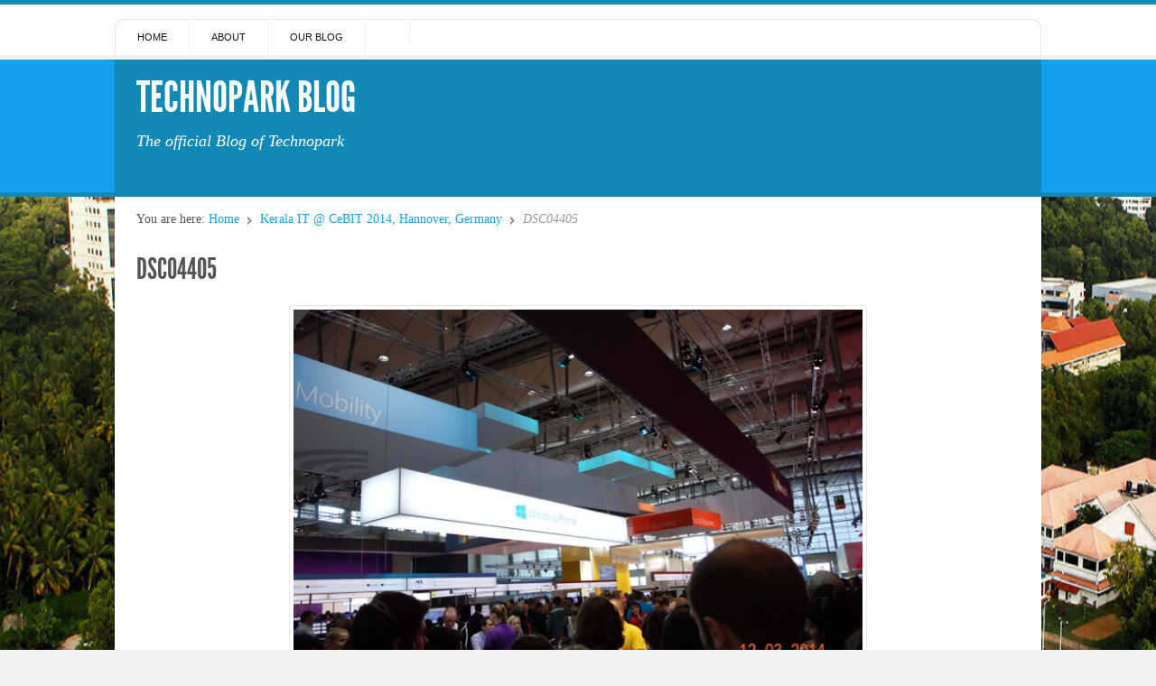

--- FILE ---
content_type: text/html; charset=UTF-8
request_url: http://blog.harmonyatwork.org/kerala-it-cebit-2014-hannover-germany/dsc04405-2/
body_size: 72525
content:
<!doctype html>
<html lang="en-US" xmlns:og="http://ogp.me/ns#" xmlns:fb="http://ogp.me/ns/fb#">

<head>
<meta http-equiv="Content-Type" content="text/html; charset=UTF-8" />
<title>DSC04405</title>

<!-- Mobile viewport optimized -->
<meta name="viewport" content="width=device-width,initial-scale=1" />

<link rel="profile" href="http://gmpg.org/xfn/11" />
<link rel="pingback" href="http://blog.harmonyatwork.org/xmlrpc.php" />

<meta name="generator" content="WordPress 5.1.19" />
<meta name="template" content="Live Wire 0.3" />
<link rel="dns-prefetch" href="//connect.facebook.net" />
<link rel='dns-prefetch' href='//connect.facebook.net' />
<link rel='dns-prefetch' href='//s.w.org' />
<link rel="alternate" type="application/rss+xml" title="Technopark Blog &raquo; Feed" href="http://blog.harmonyatwork.org/feed/" />
<link rel="alternate" type="application/rss+xml" title="Technopark Blog &raquo; Comments Feed" href="http://blog.harmonyatwork.org/comments/feed/" />
<link rel="alternate" type="application/rss+xml" title="Technopark Blog &raquo; DSC04405 Comments Feed" href="http://blog.harmonyatwork.org/kerala-it-cebit-2014-hannover-germany/dsc04405-2/feed/" />
		<!-- This site uses the Google Analytics by ExactMetrics plugin v6.7.0 - Using Analytics tracking - https://www.exactmetrics.com/ -->
		<!-- Note: ExactMetrics is not currently configured on this site. The site owner needs to authenticate with Google Analytics in the ExactMetrics settings panel. -->
					<!-- No UA code set -->
				<!-- / Google Analytics by ExactMetrics -->
				<script type="text/javascript">
			window._wpemojiSettings = {"baseUrl":"https:\/\/s.w.org\/images\/core\/emoji\/11.2.0\/72x72\/","ext":".png","svgUrl":"https:\/\/s.w.org\/images\/core\/emoji\/11.2.0\/svg\/","svgExt":".svg","source":{"concatemoji":"http:\/\/blog.harmonyatwork.org\/wp-includes\/js\/wp-emoji-release.min.js?ver=5.1.19"}};
			!function(e,a,t){var n,r,o,i=a.createElement("canvas"),p=i.getContext&&i.getContext("2d");function s(e,t){var a=String.fromCharCode;p.clearRect(0,0,i.width,i.height),p.fillText(a.apply(this,e),0,0);e=i.toDataURL();return p.clearRect(0,0,i.width,i.height),p.fillText(a.apply(this,t),0,0),e===i.toDataURL()}function c(e){var t=a.createElement("script");t.src=e,t.defer=t.type="text/javascript",a.getElementsByTagName("head")[0].appendChild(t)}for(o=Array("flag","emoji"),t.supports={everything:!0,everythingExceptFlag:!0},r=0;r<o.length;r++)t.supports[o[r]]=function(e){if(!p||!p.fillText)return!1;switch(p.textBaseline="top",p.font="600 32px Arial",e){case"flag":return s([55356,56826,55356,56819],[55356,56826,8203,55356,56819])?!1:!s([55356,57332,56128,56423,56128,56418,56128,56421,56128,56430,56128,56423,56128,56447],[55356,57332,8203,56128,56423,8203,56128,56418,8203,56128,56421,8203,56128,56430,8203,56128,56423,8203,56128,56447]);case"emoji":return!s([55358,56760,9792,65039],[55358,56760,8203,9792,65039])}return!1}(o[r]),t.supports.everything=t.supports.everything&&t.supports[o[r]],"flag"!==o[r]&&(t.supports.everythingExceptFlag=t.supports.everythingExceptFlag&&t.supports[o[r]]);t.supports.everythingExceptFlag=t.supports.everythingExceptFlag&&!t.supports.flag,t.DOMReady=!1,t.readyCallback=function(){t.DOMReady=!0},t.supports.everything||(n=function(){t.readyCallback()},a.addEventListener?(a.addEventListener("DOMContentLoaded",n,!1),e.addEventListener("load",n,!1)):(e.attachEvent("onload",n),a.attachEvent("onreadystatechange",function(){"complete"===a.readyState&&t.readyCallback()})),(n=t.source||{}).concatemoji?c(n.concatemoji):n.wpemoji&&n.twemoji&&(c(n.twemoji),c(n.wpemoji)))}(window,document,window._wpemojiSettings);
		</script>
		<style type="text/css">
img.wp-smiley,
img.emoji {
	display: inline !important;
	border: none !important;
	box-shadow: none !important;
	height: 1em !important;
	width: 1em !important;
	margin: 0 .07em !important;
	vertical-align: -0.1em !important;
	background: none !important;
	padding: 0 !important;
}
</style>
	<link rel='stylesheet' id='sociablecss-css'  href='http://blog.harmonyatwork.org/wp-content/plugins/sociable/css/sociable.css?ver=5.1.19' type='text/css' media='all' />
<link rel='stylesheet' id='style-css'  href='http://blog.harmonyatwork.org/wp-content/themes/live-wire/style.min.css?ver=0.3' type='text/css' media='all' />
<link rel='stylesheet' id='wp-block-library-css'  href='http://blog.harmonyatwork.org/wp-includes/css/dist/block-library/style.min.css?ver=5.1.19' type='text/css' media='all' />
<link rel='stylesheet' id='bulk-seo-noindex-css'  href='http://blog.harmonyatwork.org/wp-content/plugins/ultimate-bulk-seo-noindex-nofollow/public/css/bulk-seo-noindex-public.css?ver=1.0.6' type='text/css' media='all' />
<link rel='stylesheet' id='wps-seo-booster-front-css'  href='http://blog.harmonyatwork.org/wp-content/plugins/wp-social-seo-booster/includes/css/wps-seo-booster-front.css' type='text/css' media='all' />
<script type='text/javascript' src='http://blog.harmonyatwork.org/wp-includes/js/jquery/jquery.js?ver=1.12.4'></script>
<script type='text/javascript' src='http://blog.harmonyatwork.org/wp-includes/js/jquery/jquery-migrate.min.js?ver=1.4.1'></script>
<script type='text/javascript' src='http://blog.harmonyatwork.org/wp-content/plugins/sociable/js/sociable.js?ver=5.1.19'></script>
<script type='text/javascript' src='http://blog.harmonyatwork.org/wp-content/plugins/sociable/js/vuible.js?ver=5.1.19'></script>
<script type='text/javascript' src='http://blog.harmonyatwork.org/wp-content/plugins/sociable/js/addtofavorites.js?ver=5.1.19'></script>
<script type='text/javascript' src='http://blog.harmonyatwork.org/wp-content/plugins/ultimate-bulk-seo-noindex-nofollow/public/js/bulk-seo-noindex-public.js?ver=1.0.6'></script>
<script type='text/javascript' src='http://blog.harmonyatwork.org/wp-content/plugins/google-analyticator/external-tracking.min.js?ver=6.5.5'></script>
<link rel='https://api.w.org/' href='http://blog.harmonyatwork.org/wp-json/' />
<link rel="EditURI" type="application/rsd+xml" title="RSD" href="http://blog.harmonyatwork.org/xmlrpc.php?rsd" />
<link rel="wlwmanifest" type="application/wlwmanifest+xml" href="http://blog.harmonyatwork.org/wp-includes/wlwmanifest.xml" /> 
<link rel='shortlink' href='http://blog.harmonyatwork.org/?p=634' />
<link rel="alternate" type="application/json+oembed" href="http://blog.harmonyatwork.org/wp-json/oembed/1.0/embed?url=http%3A%2F%2Fblog.harmonyatwork.org%2Fkerala-it-cebit-2014-hannover-germany%2Fdsc04405-2%2F" />
<link rel="alternate" type="text/xml+oembed" href="http://blog.harmonyatwork.org/wp-json/oembed/1.0/embed?url=http%3A%2F%2Fblog.harmonyatwork.org%2Fkerala-it-cebit-2014-hannover-germany%2Fdsc04405-2%2F&#038;format=xml" />
<div style="display:none !important;"></div><div style="display:none !important;"></div><div style="display:none !important;"></div><script type='text/javascript'>var base_url_sociable = 'http://blog.harmonyatwork.org/wp-content/plugins/sociable/'</script><script type='text/javascript' src='http://apis.google.com/js/plusone.js'></script>	
	<!-- Enables media queries in some unsupported browsers. -->
	<!--[if (lt IE 9) & (!IEMobile)]>
	<script type="text/javascript" src="http://blog.harmonyatwork.org/wp-content/themes/live-wire/js/respond.min.js"></script>
	<![endif]-->
	
	<!-- All in one Favicon 4.7 --><link rel="shortcut icon" href="http://blog.harmonyatwork.org/wp-content/uploads/2017/04/favicon.png" />
<link rel="icon" href="http://blog.harmonyatwork.org/wp-content/uploads/2017/04/favicon1.png" type="image/png"/>
<style type="text/css" id="custom-background-css">
body.custom-background { background-image: url("http://blog.harmonyatwork.org/wp-content/uploads/2017/04/technopark-blog-11.jpg"); background-position: left top; background-size: auto; background-repeat: no-repeat; background-attachment: fixed; }
</style>
	<meta property="og:site_name" content="Technopark Blog" />
<meta property="og:type" content="website" />
<meta property="og:locale" content="en_US" />
<meta property="og:url" content="http://blog.harmonyatwork.org/kerala-it-cebit-2014-hannover-germany/dsc04405-2/" />
<meta property="og:title" content="DSC04405" />
<!-- Google Analytics Tracking by Google Analyticator 6.5.5 -->
<script type="text/javascript">
    var analyticsFileTypes = [''];
    var analyticsSnippet = 'disabled';
    var analyticsEventTracking = 'enabled';
</script>
<script type="text/javascript">
	(function(i,s,o,g,r,a,m){i['GoogleAnalyticsObject']=r;i[r]=i[r]||function(){
	(i[r].q=i[r].q||[]).push(arguments)},i[r].l=1*new Date();a=s.createElement(o),
	m=s.getElementsByTagName(o)[0];a.async=1;a.src=g;m.parentNode.insertBefore(a,m)
	})(window,document,'script','//www.google-analytics.com/analytics.js','ga');
	ga('create', 'UA-XXXXXXXX-X', 'auto');
 
	ga('send', 'pageview');
</script>

</head>

<body class="<br />
<b>Notice</b>:  get_bloginfo was called with an argument that is <strong>deprecated</strong> since version 2.2.0! The <code>text_direction</code> option is deprecated for the family of <code>bloginfo()</code> functions. Use the <code>is_rtl()</code> function instead. in <b>/home/blogharmonyatwor/public_html/wp-includes/functions.php</b> on line <b>4557</b><br />
wordpress ltr en_US parent-theme y2026 m01 d20 h01 tuesday logged-out custom-background singular singular-attachment singular-attachment-634 attachment-image attachment-jpeg layout-1c">

	
	<div id="container">
	
		 
	 
		<div id="menu-primary" class="menu-container">

			<div class="wrap">
				
					
					
				<div class="menu"><ul id="menu-primary-items" class=""><li id="menu-item-2006" class="menu-item menu-item-type-custom menu-item-object-custom menu-item-2006"><a href="#">Home</a></li>
<li id="menu-item-1995" class="menu-item menu-item-type-custom menu-item-object-custom menu-item-1995"><a href="#">About</a></li>
<li id="menu-item-1996" class="menu-item menu-item-type-custom menu-item-object-custom menu-item-1996"><a href="#">Our Blog</a></li>
<li id="menu-item-2068" class="menu-item menu-item-type-custom menu-item-object-custom menu-item-2068"><a title=" " href="https://www.facebook.com/TechnoparkOfficial"><i class="fa fa-camera-retro fa-2x"></i></a></li>
</ul></div>				
										
			</div><!-- .wrap -->

		</div><!-- #menu-primary .menu-container -->
	
		
		
		
			<div id="header">
					
				
				<div class="wrap">

					<div id="branding">
						<div id="site-title"><a href="http://blog.harmonyatwork.org" title="Technopark Blog" rel="home"><span>Technopark Blog</span></a></div>						<div id="site-description"><span>The official Blog of Technopark</span></div>					</div><!-- #branding -->
					
					
	<div id="sidebar-header" class="sidebar">

		<section id="text-3" class="widget widget_text widget-widget_text">			<div class="textwidget"><font color="#1189b7"><b>Call it your office. Your home. Your playground.</b></br> 
Spread over nearly 300 acres with 4 million sq. ft. of built-up space available currently, Technopark hosts over 270 IT and ITES companies employing over 40,000 IT professionals, including five PCMM level 5 company, 6 CMMI level 5 and four CMM Level 3 and over 20 ISO 9001 certified companies.</font>


</div>
		</section>
	</div><!-- #sidebar-header -->

							
					
				</div><!-- .wrap -->
						
				
			</div><!-- #header -->
	
				
				
					
		<div id="main">

			<div class="wrap">

						
			
		<nav class="breadcrumb-trail breadcrumbs" itemprop="breadcrumb">
			<span class="trail-browse">You are here:</span> <span class="trail-begin"><a href="http://blog.harmonyatwork.org" title="Technopark Blog" rel="home">Home</a></span>
			 <span class="sep">&#8764;</span> <a href="http://blog.harmonyatwork.org/kerala-it-cebit-2014-hannover-germany/" title="Kerala IT @ CeBIT 2014, Hannover, Germany">Kerala IT @ CeBIT 2014, Hannover, Germany</a>
			 <span class="sep">&#8764;</span> <span class="trail-end">DSC04405</span>
		</nav>

	<div id="content">
	
				
		<div class="hfeed">

			
				
										
					<div id="post-634" class="hentry attachment inherit post-1 odd author-admin">

						
						<h1 class='attachment-title entry-title'><a href='http://blog.harmonyatwork.org/kerala-it-cebit-2014-hannover-germany/dsc04405-2/'>DSC04405</a></h1>						
						<div class="entry-content">
						
							<img width="640" height="427" src="http://blog.harmonyatwork.org/wp-content/uploads/2014/03/DSC044051.jpeg" class="aligncenter" alt="" srcset="http://blog.harmonyatwork.org/wp-content/uploads/2014/03/DSC044051.jpeg 640w, http://blog.harmonyatwork.org/wp-content/uploads/2014/03/DSC044051-300x200.jpeg 300w" sizes="(max-width: 640px) 100vw, 640px" />														
													
															<div class="image-gallery">
									<h3>Gallery</h3>
									
			<div id='gallery-556-1' class='gallery gallery-556'>
				<div class='gallery-row gallery-col-8 gallery-clear'>
					<figure class='gallery-item col-8'>
						<div class='gallery-icon '><a href='http://blog.harmonyatwork.org/kerala-it-cebit-2014-hannover-germany/77522_538957742889537_1723765288_o/'><img width="150" height="150" src="http://blog.harmonyatwork.org/wp-content/uploads/2014/03/77522_538957742889537_1723765288_o-150x150.jpg" class="attachment-thumbnail size-thumbnail" alt="" /></a></div>
					</figure>
					<figure class='gallery-item col-8'>
						<div class='gallery-icon '><a href='http://blog.harmonyatwork.org/kerala-it-cebit-2014-hannover-germany/882732_538344552950856_742712566_o/'><img width="150" height="150" src="http://blog.harmonyatwork.org/wp-content/uploads/2014/03/882732_538344552950856_742712566_o-150x150.jpg" class="attachment-thumbnail size-thumbnail" alt="" /></a></div>
					</figure>
					<figure class='gallery-item col-8'>
						<div class='gallery-icon '><a href='http://blog.harmonyatwork.org/kerala-it-cebit-2014-hannover-germany/1146919_538957399556238_960613192_o/'><img width="150" height="150" src="http://blog.harmonyatwork.org/wp-content/uploads/2014/03/1146919_538957399556238_960613192_o-150x150.jpg" class="attachment-thumbnail size-thumbnail" alt="" /></a></div>
					</figure>
					<figure class='gallery-item col-8'>
						<div class='gallery-icon '><a href='http://blog.harmonyatwork.org/kerala-it-cebit-2014-hannover-germany/1149604_538957672889544_1381520196_o/'><img width="150" height="150" src="http://blog.harmonyatwork.org/wp-content/uploads/2014/03/1149604_538957672889544_1381520196_o-150x150.jpg" class="attachment-thumbnail size-thumbnail" alt="" /></a></div>
					</figure>
					<figure class='gallery-item col-8'>
						<div class='gallery-icon '><a href='http://blog.harmonyatwork.org/kerala-it-cebit-2014-hannover-germany/1167410_538344762950835_71184380_o/'><img width="150" height="150" src="http://blog.harmonyatwork.org/wp-content/uploads/2014/03/1167410_538344762950835_71184380_o-150x150.jpg" class="attachment-thumbnail size-thumbnail" alt="" /></a></div>
					</figure>
					<figure class='gallery-item col-8'>
						<div class='gallery-icon '><a href='http://blog.harmonyatwork.org/kerala-it-cebit-2014-hannover-germany/1597049_538957949556183_1673604731_o/'><img width="150" height="150" src="http://blog.harmonyatwork.org/wp-content/uploads/2014/03/1597049_538957949556183_1673604731_o-150x150.jpg" class="attachment-thumbnail size-thumbnail" alt="" /></a></div>
					</figure>
					<figure class='gallery-item col-8'>
						<div class='gallery-icon '><a href='http://blog.harmonyatwork.org/kerala-it-cebit-2014-hannover-germany/1614311_540249676093677_266525349_o/'><img width="150" height="150" src="http://blog.harmonyatwork.org/wp-content/uploads/2014/03/1614311_540249676093677_266525349_o-150x150.jpg" class="attachment-thumbnail size-thumbnail" alt="" /></a></div>
					</figure>
					<figure class='gallery-item col-8'>
						<div class='gallery-icon '><a href='http://blog.harmonyatwork.org/kerala-it-cebit-2014-hannover-germany/1622409_538957596222885_1298019241_o/'><img width="150" height="150" src="http://blog.harmonyatwork.org/wp-content/uploads/2014/03/1622409_538957596222885_1298019241_o-150x150.jpg" class="attachment-thumbnail size-thumbnail" alt="" /></a></div>
					</figure>
				</div>
				<div class='gallery-row gallery-col-8 gallery-clear'>
					<figure class='gallery-item col-8'>
						<div class='gallery-icon '><a href='http://blog.harmonyatwork.org/kerala-it-cebit-2014-hannover-germany/1622409_538957769556201_1451306415_o/'><img width="150" height="150" src="http://blog.harmonyatwork.org/wp-content/uploads/2014/03/1622409_538957769556201_1451306415_o-150x150.jpg" class="attachment-thumbnail size-thumbnail" alt="" /></a></div>
					</figure>
					<figure class='gallery-item col-8'>
						<div class='gallery-icon '><a href='http://blog.harmonyatwork.org/kerala-it-cebit-2014-hannover-germany/1622511_538958046222840_1660352826_o/'><img width="150" height="150" src="http://blog.harmonyatwork.org/wp-content/uploads/2014/03/1622511_538958046222840_1660352826_o-150x150.jpg" class="attachment-thumbnail size-thumbnail" alt="" /></a></div>
					</figure>
					<figure class='gallery-item col-8'>
						<div class='gallery-icon '><a href='http://blog.harmonyatwork.org/kerala-it-cebit-2014-hannover-germany/1654736_538957716222873_976909746_o/'><img width="150" height="150" src="http://blog.harmonyatwork.org/wp-content/uploads/2014/03/1654736_538957716222873_976909746_o-150x150.jpg" class="attachment-thumbnail size-thumbnail" alt="" /></a></div>
					</figure>
					<figure class='gallery-item col-8'>
						<div class='gallery-icon '><a href='http://blog.harmonyatwork.org/kerala-it-cebit-2014-hannover-germany/1655527_538344622950849_1999290468_o/'><img width="150" height="150" src="http://blog.harmonyatwork.org/wp-content/uploads/2014/03/1655527_538344622950849_1999290468_o-150x150.jpg" class="attachment-thumbnail size-thumbnail" alt="" /></a></div>
					</figure>
					<figure class='gallery-item col-8'>
						<div class='gallery-icon '><a href='http://blog.harmonyatwork.org/kerala-it-cebit-2014-hannover-germany/1655618_538466499605328_845228584_o/'><img width="150" height="150" src="http://blog.harmonyatwork.org/wp-content/uploads/2014/03/1655618_538466499605328_845228584_o-150x150.jpg" class="attachment-thumbnail size-thumbnail" alt="" /></a></div>
					</figure>
					<figure class='gallery-item col-8'>
						<div class='gallery-icon '><a href='http://blog.harmonyatwork.org/kerala-it-cebit-2014-hannover-germany/1658316_538957919556186_2112479915_o/'><img width="150" height="150" src="http://blog.harmonyatwork.org/wp-content/uploads/2014/03/1658316_538957919556186_2112479915_o-150x150.jpg" class="attachment-thumbnail size-thumbnail" alt="" /></a></div>
					</figure>
					<figure class='gallery-item col-8'>
						<div class='gallery-icon '><a href='http://blog.harmonyatwork.org/kerala-it-cebit-2014-hannover-germany/1780058_538957606222884_7864361_o/'><img width="150" height="150" src="http://blog.harmonyatwork.org/wp-content/uploads/2014/03/1780058_538957606222884_7864361_o-150x150.jpg" class="attachment-thumbnail size-thumbnail" alt="" /></a></div>
					</figure>
					<figure class='gallery-item col-8'>
						<div class='gallery-icon '><a href='http://blog.harmonyatwork.org/kerala-it-cebit-2014-hannover-germany/1780199_538957789556199_2012037870_o/'><img width="150" height="150" src="http://blog.harmonyatwork.org/wp-content/uploads/2014/03/1780199_538957789556199_2012037870_o-150x150.jpg" class="attachment-thumbnail size-thumbnail" alt="" /></a></div>
					</figure>
				</div>
				<div class='gallery-row gallery-col-8 gallery-clear'>
					<figure class='gallery-item col-8'>
						<div class='gallery-icon '><a href='http://blog.harmonyatwork.org/kerala-it-cebit-2014-hannover-germany/1781459_540250126093632_1352585810_o/'><img width="150" height="150" src="http://blog.harmonyatwork.org/wp-content/uploads/2014/03/1781459_540250126093632_1352585810_o-150x150.jpg" class="attachment-thumbnail size-thumbnail" alt="" /></a></div>
					</figure>
					<figure class='gallery-item col-8'>
						<div class='gallery-icon '><a href='http://blog.harmonyatwork.org/kerala-it-cebit-2014-hannover-germany/1795252_538958146222830_1914673570_o/'><img width="150" height="150" src="http://blog.harmonyatwork.org/wp-content/uploads/2014/03/1795252_538958146222830_1914673570_o-150x150.jpg" class="attachment-thumbnail size-thumbnail" alt="" /></a></div>
					</figure>
					<figure class='gallery-item col-8'>
						<div class='gallery-icon '><a href='http://blog.harmonyatwork.org/kerala-it-cebit-2014-hannover-germany/1795970_538957352889576_1218654967_o/'><img width="150" height="150" src="http://blog.harmonyatwork.org/wp-content/uploads/2014/03/1795970_538957352889576_1218654967_o-150x150.jpg" class="attachment-thumbnail size-thumbnail" alt="" /></a></div>
					</figure>
					<figure class='gallery-item col-8'>
						<div class='gallery-icon '><a href='http://blog.harmonyatwork.org/kerala-it-cebit-2014-hannover-germany/1798953_540250312760280_1511170053_o/'><img width="150" height="150" src="http://blog.harmonyatwork.org/wp-content/uploads/2014/03/1798953_540250312760280_1511170053_o-150x150.jpg" class="attachment-thumbnail size-thumbnail" alt="" /></a></div>
					</figure>
					<figure class='gallery-item col-8'>
						<div class='gallery-icon '><a href='http://blog.harmonyatwork.org/kerala-it-cebit-2014-hannover-germany/1799866_540249932760318_1274978948_o/'><img width="150" height="150" src="http://blog.harmonyatwork.org/wp-content/uploads/2014/03/1799866_540249932760318_1274978948_o-150x150.jpg" class="attachment-thumbnail size-thumbnail" alt="" /></a></div>
					</figure>
					<figure class='gallery-item col-8'>
						<div class='gallery-icon '><a href='http://blog.harmonyatwork.org/kerala-it-cebit-2014-hannover-germany/1890467_538466676271977_156283982_o/'><img width="150" height="150" src="http://blog.harmonyatwork.org/wp-content/uploads/2014/03/1890467_538466676271977_156283982_o-150x150.jpg" class="attachment-thumbnail size-thumbnail" alt="" /></a></div>
					</figure>
					<figure class='gallery-item col-8'>
						<div class='gallery-icon '><a href='http://blog.harmonyatwork.org/kerala-it-cebit-2014-hannover-germany/1899504_538957419556236_209488603_o/'><img width="150" height="150" src="http://blog.harmonyatwork.org/wp-content/uploads/2014/03/1899504_538957419556236_209488603_o-150x150.jpg" class="attachment-thumbnail size-thumbnail" alt="" /></a></div>
					</figure>
					<figure class='gallery-item col-8'>
						<div class='gallery-icon '><a href='http://blog.harmonyatwork.org/kerala-it-cebit-2014-hannover-germany/1899828_538466612938650_1819677054_o/'><img width="150" height="150" src="http://blog.harmonyatwork.org/wp-content/uploads/2014/03/1899828_538466612938650_1819677054_o-150x150.jpg" class="attachment-thumbnail size-thumbnail" alt="" /></a></div>
					</figure>
				</div>
				<div class='gallery-row gallery-col-8 gallery-clear'>
					<figure class='gallery-item col-8'>
						<div class='gallery-icon '><a href='http://blog.harmonyatwork.org/kerala-it-cebit-2014-hannover-germany/1899849_538957309556247_1050875837_o/'><img width="150" height="150" src="http://blog.harmonyatwork.org/wp-content/uploads/2014/03/1899849_538957309556247_1050875837_o-150x150.jpg" class="attachment-thumbnail size-thumbnail" alt="" /></a></div>
					</figure>
					<figure class='gallery-item col-8'>
						<div class='gallery-icon '><a href='http://blog.harmonyatwork.org/kerala-it-cebit-2014-hannover-germany/1909285_538957636222881_894209754_o/'><img width="150" height="150" src="http://blog.harmonyatwork.org/wp-content/uploads/2014/03/1909285_538957636222881_894209754_o-150x150.jpg" class="attachment-thumbnail size-thumbnail" alt="" /></a></div>
					</figure>
					<figure class='gallery-item col-8'>
						<div class='gallery-icon '><a href='http://blog.harmonyatwork.org/kerala-it-cebit-2014-hannover-germany/1909401_540249882760323_1253256598_o/'><img width="150" height="150" src="http://blog.harmonyatwork.org/wp-content/uploads/2014/03/1909401_540249882760323_1253256598_o-150x150.jpg" class="attachment-thumbnail size-thumbnail" alt="" /></a></div>
					</figure>
					<figure class='gallery-item col-8'>
						<div class='gallery-icon '><a href='http://blog.harmonyatwork.org/kerala-it-cebit-2014-hannover-germany/1913213_538957559556222_479624112_o/'><img width="150" height="150" src="http://blog.harmonyatwork.org/wp-content/uploads/2014/03/1913213_538957559556222_479624112_o-150x150.jpg" class="attachment-thumbnail size-thumbnail" alt="" /></a></div>
					</figure>
					<figure class='gallery-item col-8'>
						<div class='gallery-icon '><a href='http://blog.harmonyatwork.org/kerala-it-cebit-2014-hannover-germany/1920975_538957319556246_2144271009_o/'><img width="150" height="150" src="http://blog.harmonyatwork.org/wp-content/uploads/2014/03/1920975_538957319556246_2144271009_o-150x150.jpg" class="attachment-thumbnail size-thumbnail" alt="" /></a></div>
					</figure>
					<figure class='gallery-item col-8'>
						<div class='gallery-icon '><a href='http://blog.harmonyatwork.org/kerala-it-cebit-2014-hannover-germany/1926295_538344722950839_717618443_o/'><img width="150" height="150" src="http://blog.harmonyatwork.org/wp-content/uploads/2014/03/1926295_538344722950839_717618443_o-150x150.jpg" class="attachment-thumbnail size-thumbnail" alt="" /></a></div>
					</figure>
					<figure class='gallery-item col-8'>
						<div class='gallery-icon '><a href='http://blog.harmonyatwork.org/kerala-it-cebit-2014-hannover-germany/1939660_540249672760344_1747168144_o/'><img width="150" height="150" src="http://blog.harmonyatwork.org/wp-content/uploads/2014/03/1939660_540249672760344_1747168144_o-150x150.jpg" class="attachment-thumbnail size-thumbnail" alt="" /></a></div>
					</figure>
					<figure class='gallery-item col-8'>
						<div class='gallery-icon '><a href='http://blog.harmonyatwork.org/kerala-it-cebit-2014-hannover-germany/1939723_538344819617496_594920505_o/'><img width="150" height="150" src="http://blog.harmonyatwork.org/wp-content/uploads/2014/03/1939723_538344819617496_594920505_o-150x150.jpg" class="attachment-thumbnail size-thumbnail" alt="" /></a></div>
					</figure>
				</div>
				<div class='gallery-row gallery-col-8 gallery-clear'>
					<figure class='gallery-item col-8'>
						<div class='gallery-icon '><a href='http://blog.harmonyatwork.org/kerala-it-cebit-2014-hannover-germany/1941315_538957469556231_2051689883_o/'><img width="150" height="150" src="http://blog.harmonyatwork.org/wp-content/uploads/2014/03/1941315_538957469556231_2051689883_o-150x150.jpg" class="attachment-thumbnail size-thumbnail" alt="" /></a></div>
					</figure>
					<figure class='gallery-item col-8'>
						<div class='gallery-icon '><a href='http://blog.harmonyatwork.org/kerala-it-cebit-2014-hannover-germany/1960883_538957506222894_1098649162_o/'><img width="150" height="150" src="http://blog.harmonyatwork.org/wp-content/uploads/2014/03/1960883_538957506222894_1098649162_o-150x150.jpg" class="attachment-thumbnail size-thumbnail" alt="" /></a></div>
					</figure>
					<figure class='gallery-item col-8'>
						<div class='gallery-icon '><a href='http://blog.harmonyatwork.org/kerala-it-cebit-2014-hannover-germany/1966121_538344692950842_483676571_o/'><img width="150" height="150" src="http://blog.harmonyatwork.org/wp-content/uploads/2014/03/1966121_538344692950842_483676571_o-150x150.jpg" class="attachment-thumbnail size-thumbnail" alt="" /></a></div>
					</figure>
					<figure class='gallery-item col-8'>
						<div class='gallery-icon '><a href='http://blog.harmonyatwork.org/kerala-it-cebit-2014-hannover-germany/1966152_538344512950860_460013432_o/'><img width="150" height="150" src="http://blog.harmonyatwork.org/wp-content/uploads/2014/03/1966152_538344512950860_460013432_o-150x150.jpg" class="attachment-thumbnail size-thumbnail" alt="" /></a></div>
					</figure>
					<figure class='gallery-item col-8'>
						<div class='gallery-icon '><a href='http://blog.harmonyatwork.org/kerala-it-cebit-2014-hannover-germany/1966226_540249846093660_711668333_o/'><img width="150" height="150" src="http://blog.harmonyatwork.org/wp-content/uploads/2014/03/1966226_540249846093660_711668333_o-150x150.jpg" class="attachment-thumbnail size-thumbnail" alt="" /></a></div>
					</figure>
					<figure class='gallery-item col-8'>
						<div class='gallery-icon '><a href='http://blog.harmonyatwork.org/kerala-it-cebit-2014-hannover-germany/1973960_540249632760348_1951799072_o/'><img width="150" height="150" src="http://blog.harmonyatwork.org/wp-content/uploads/2014/03/1973960_540249632760348_1951799072_o-150x150.jpg" class="attachment-thumbnail size-thumbnail" alt="" /></a></div>
					</figure>
					<figure class='gallery-item col-8'>
						<div class='gallery-icon '><a href='http://blog.harmonyatwork.org/kerala-it-cebit-2014-hannover-germany/1978299_540250156093629_1833464747_o/'><img width="150" height="150" src="http://blog.harmonyatwork.org/wp-content/uploads/2014/03/1978299_540250156093629_1833464747_o-150x150.jpg" class="attachment-thumbnail size-thumbnail" alt="" /></a></div>
					</figure>
					<figure class='gallery-item col-8'>
						<div class='gallery-icon '><a href='http://blog.harmonyatwork.org/kerala-it-cebit-2014-hannover-germany/1978322_538958176222827_1741968806_o/'><img width="150" height="150" src="http://blog.harmonyatwork.org/wp-content/uploads/2014/03/1978322_538958176222827_1741968806_o-150x150.jpg" class="attachment-thumbnail size-thumbnail" alt="" /></a></div>
					</figure>
				</div>
				<div class='gallery-row gallery-col-8 gallery-clear'>
					<figure class='gallery-item col-8'>
						<div class='gallery-icon '><a href='http://blog.harmonyatwork.org/kerala-it-cebit-2014-hannover-germany/1979261_538957836222861_1342097963_o/'><img width="150" height="150" src="http://blog.harmonyatwork.org/wp-content/uploads/2014/03/1979261_538957836222861_1342097963_o-150x150.jpg" class="attachment-thumbnail size-thumbnail" alt="" /></a></div>
					</figure>
					<figure class='gallery-item col-8'>
						<div class='gallery-icon '><a href='http://blog.harmonyatwork.org/kerala-it-cebit-2014-hannover-germany/10001161_538466529605325_775143405_o/'><img width="150" height="150" src="http://blog.harmonyatwork.org/wp-content/uploads/2014/03/10001161_538466529605325_775143405_o-150x150.jpg" class="attachment-thumbnail size-thumbnail" alt="" /></a></div>
					</figure>
					<figure class='gallery-item col-8'>
						<div class='gallery-icon '><a href='http://blog.harmonyatwork.org/kerala-it-cebit-2014-hannover-germany/10005836_540250079426970_1049633440_o/'><img width="150" height="150" src="http://blog.harmonyatwork.org/wp-content/uploads/2014/03/10005836_540250079426970_1049633440_o-150x150.jpg" class="attachment-thumbnail size-thumbnail" alt="" /></a></div>
					</figure>
					<figure class='gallery-item col-8'>
						<div class='gallery-icon '><a href='http://blog.harmonyatwork.org/kerala-it-cebit-2014-hannover-germany/10006033_538957452889566_312285449_o/'><img width="150" height="150" src="http://blog.harmonyatwork.org/wp-content/uploads/2014/03/10006033_538957452889566_312285449_o-150x150.jpg" class="attachment-thumbnail size-thumbnail" alt="" /></a></div>
					</figure>
					<figure class='gallery-item col-8'>
						<div class='gallery-icon '><a href='http://blog.harmonyatwork.org/kerala-it-cebit-2014-hannover-germany/10007280_538344509617527_354701876_o/'><img width="150" height="150" src="http://blog.harmonyatwork.org/wp-content/uploads/2014/03/10007280_538344509617527_354701876_o-150x150.jpg" class="attachment-thumbnail size-thumbnail" alt="" /></a></div>
					</figure>
					<figure class='gallery-item col-8'>
						<div class='gallery-icon '><a href='http://blog.harmonyatwork.org/kerala-it-cebit-2014-hannover-germany/10010356_538466496271995_932276565_o/'><img width="150" height="150" src="http://blog.harmonyatwork.org/wp-content/uploads/2014/03/10010356_538466496271995_932276565_o-150x150.jpg" class="attachment-thumbnail size-thumbnail" alt="" /></a></div>
					</figure>
					<figure class='gallery-item col-8'>
						<div class='gallery-icon '><a href='http://blog.harmonyatwork.org/kerala-it-cebit-2014-hannover-germany/10010719_540250259426952_386013061_o/'><img width="150" height="150" src="http://blog.harmonyatwork.org/wp-content/uploads/2014/03/10010719_540250259426952_386013061_o-150x150.jpg" class="attachment-thumbnail size-thumbnail" alt="" /></a></div>
					</figure>
					<figure class='gallery-item col-8'>
						<div class='gallery-icon '><a href='http://blog.harmonyatwork.org/kerala-it-cebit-2014-hannover-germany/dsc03895-2/'><img width="150" height="150" src="http://blog.harmonyatwork.org/wp-content/uploads/2014/03/DSC038951-150x150.jpeg" class="attachment-thumbnail size-thumbnail" alt="" /></a></div>
					</figure>
				</div>
				<div class='gallery-row gallery-col-8 gallery-clear'>
					<figure class='gallery-item col-8'>
						<div class='gallery-icon '><a href='http://blog.harmonyatwork.org/kerala-it-cebit-2014-hannover-germany/dsc03896-2/'><img width="150" height="150" src="http://blog.harmonyatwork.org/wp-content/uploads/2014/03/DSC038961-150x150.jpeg" class="attachment-thumbnail size-thumbnail" alt="" /></a></div>
					</figure>
					<figure class='gallery-item col-8'>
						<div class='gallery-icon '><a href='http://blog.harmonyatwork.org/kerala-it-cebit-2014-hannover-germany/dsc03897-2/'><img width="150" height="150" src="http://blog.harmonyatwork.org/wp-content/uploads/2014/03/DSC038971-150x150.jpeg" class="attachment-thumbnail size-thumbnail" alt="" /></a></div>
					</figure>
					<figure class='gallery-item col-8'>
						<div class='gallery-icon '><a href='http://blog.harmonyatwork.org/kerala-it-cebit-2014-hannover-germany/dsc03898-2/'><img width="150" height="150" src="http://blog.harmonyatwork.org/wp-content/uploads/2014/03/DSC038981-150x150.jpeg" class="attachment-thumbnail size-thumbnail" alt="" /></a></div>
					</figure>
					<figure class='gallery-item col-8'>
						<div class='gallery-icon '><a href='http://blog.harmonyatwork.org/kerala-it-cebit-2014-hannover-germany/dsc03899-2/'><img width="150" height="150" src="http://blog.harmonyatwork.org/wp-content/uploads/2014/03/DSC038991-150x150.jpeg" class="attachment-thumbnail size-thumbnail" alt="" /></a></div>
					</figure>
					<figure class='gallery-item col-8'>
						<div class='gallery-icon '><a href='http://blog.harmonyatwork.org/kerala-it-cebit-2014-hannover-germany/dsc03900-2/'><img width="150" height="150" src="http://blog.harmonyatwork.org/wp-content/uploads/2014/03/DSC039001-150x150.jpeg" class="attachment-thumbnail size-thumbnail" alt="" /></a></div>
					</figure>
					<figure class='gallery-item col-8'>
						<div class='gallery-icon '><a href='http://blog.harmonyatwork.org/kerala-it-cebit-2014-hannover-germany/dsc03912-2/'><img width="150" height="150" src="http://blog.harmonyatwork.org/wp-content/uploads/2014/03/DSC039121-150x150.jpeg" class="attachment-thumbnail size-thumbnail" alt="" /></a></div>
					</figure>
					<figure class='gallery-item col-8'>
						<div class='gallery-icon '><a href='http://blog.harmonyatwork.org/kerala-it-cebit-2014-hannover-germany/dsc03913-2/'><img width="150" height="150" src="http://blog.harmonyatwork.org/wp-content/uploads/2014/03/DSC039131-150x150.jpeg" class="attachment-thumbnail size-thumbnail" alt="" /></a></div>
					</figure>
					<figure class='gallery-item col-8'>
						<div class='gallery-icon '><a href='http://blog.harmonyatwork.org/kerala-it-cebit-2014-hannover-germany/dsc03922-2/'><img width="150" height="150" src="http://blog.harmonyatwork.org/wp-content/uploads/2014/03/DSC039221-150x150.jpeg" class="attachment-thumbnail size-thumbnail" alt="" /></a></div>
					</figure>
				</div>
				<div class='gallery-row gallery-col-8 gallery-clear'>
					<figure class='gallery-item col-8'>
						<div class='gallery-icon '><a href='http://blog.harmonyatwork.org/kerala-it-cebit-2014-hannover-germany/dsc03923-2/'><img width="150" height="150" src="http://blog.harmonyatwork.org/wp-content/uploads/2014/03/DSC039231-150x150.jpeg" class="attachment-thumbnail size-thumbnail" alt="" /></a></div>
					</figure>
					<figure class='gallery-item col-8'>
						<div class='gallery-icon '><a href='http://blog.harmonyatwork.org/kerala-it-cebit-2014-hannover-germany/dsc03925-2/'><img width="150" height="150" src="http://blog.harmonyatwork.org/wp-content/uploads/2014/03/DSC039251-150x150.jpeg" class="attachment-thumbnail size-thumbnail" alt="" /></a></div>
					</figure>
					<figure class='gallery-item col-8'>
						<div class='gallery-icon '><a href='http://blog.harmonyatwork.org/kerala-it-cebit-2014-hannover-germany/dsc04316-2/'><img width="150" height="150" src="http://blog.harmonyatwork.org/wp-content/uploads/2014/03/DSC043161-150x150.jpeg" class="attachment-thumbnail size-thumbnail" alt="" /></a></div>
					</figure>
					<figure class='gallery-item col-8'>
						<div class='gallery-icon '><a href='http://blog.harmonyatwork.org/kerala-it-cebit-2014-hannover-germany/dsc04317-2/'><img width="150" height="150" src="http://blog.harmonyatwork.org/wp-content/uploads/2014/03/DSC043171-150x150.jpeg" class="attachment-thumbnail size-thumbnail" alt="" /></a></div>
					</figure>
					<figure class='gallery-item col-8'>
						<div class='gallery-icon '><a href='http://blog.harmonyatwork.org/kerala-it-cebit-2014-hannover-germany/dsc04318-2/'><img width="150" height="150" src="http://blog.harmonyatwork.org/wp-content/uploads/2014/03/DSC043181-150x150.jpeg" class="attachment-thumbnail size-thumbnail" alt="" /></a></div>
					</figure>
					<figure class='gallery-item col-8'>
						<div class='gallery-icon '><a href='http://blog.harmonyatwork.org/kerala-it-cebit-2014-hannover-germany/dsc04319-2/'><img width="150" height="150" src="http://blog.harmonyatwork.org/wp-content/uploads/2014/03/DSC043191-150x150.jpeg" class="attachment-thumbnail size-thumbnail" alt="" /></a></div>
					</figure>
					<figure class='gallery-item col-8'>
						<div class='gallery-icon '><a href='http://blog.harmonyatwork.org/kerala-it-cebit-2014-hannover-germany/dsc04320-2/'><img width="150" height="150" src="http://blog.harmonyatwork.org/wp-content/uploads/2014/03/DSC043201-150x150.jpeg" class="attachment-thumbnail size-thumbnail" alt="" /></a></div>
					</figure>
					<figure class='gallery-item col-8'>
						<div class='gallery-icon '><a href='http://blog.harmonyatwork.org/kerala-it-cebit-2014-hannover-germany/dsc04328-2/'><img width="150" height="150" src="http://blog.harmonyatwork.org/wp-content/uploads/2014/03/DSC043281-150x150.jpeg" class="attachment-thumbnail size-thumbnail" alt="" /></a></div>
					</figure>
				</div>
				<div class='gallery-row gallery-col-8 gallery-clear'>
					<figure class='gallery-item col-8'>
						<div class='gallery-icon '><a href='http://blog.harmonyatwork.org/kerala-it-cebit-2014-hannover-germany/dsc04329-2/'><img width="150" height="150" src="http://blog.harmonyatwork.org/wp-content/uploads/2014/03/DSC043291-150x150.jpeg" class="attachment-thumbnail size-thumbnail" alt="" /></a></div>
					</figure>
					<figure class='gallery-item col-8'>
						<div class='gallery-icon '><a href='http://blog.harmonyatwork.org/kerala-it-cebit-2014-hannover-germany/dsc04330-2/'><img width="150" height="150" src="http://blog.harmonyatwork.org/wp-content/uploads/2014/03/DSC043301-150x150.jpeg" class="attachment-thumbnail size-thumbnail" alt="" /></a></div>
					</figure>
					<figure class='gallery-item col-8'>
						<div class='gallery-icon '><a href='http://blog.harmonyatwork.org/kerala-it-cebit-2014-hannover-germany/dsc04331-2/'><img width="150" height="150" src="http://blog.harmonyatwork.org/wp-content/uploads/2014/03/DSC043311-150x150.jpeg" class="attachment-thumbnail size-thumbnail" alt="" /></a></div>
					</figure>
					<figure class='gallery-item col-8'>
						<div class='gallery-icon '><a href='http://blog.harmonyatwork.org/kerala-it-cebit-2014-hannover-germany/dsc04336-2/'><img width="150" height="150" src="http://blog.harmonyatwork.org/wp-content/uploads/2014/03/DSC043361-150x150.jpeg" class="attachment-thumbnail size-thumbnail" alt="" /></a></div>
					</figure>
					<figure class='gallery-item col-8'>
						<div class='gallery-icon '><a href='http://blog.harmonyatwork.org/kerala-it-cebit-2014-hannover-germany/dsc04356-2/'><img width="150" height="150" src="http://blog.harmonyatwork.org/wp-content/uploads/2014/03/DSC043561-150x150.jpeg" class="attachment-thumbnail size-thumbnail" alt="" /></a></div>
					</figure>
					<figure class='gallery-item col-8'>
						<div class='gallery-icon '><a href='http://blog.harmonyatwork.org/kerala-it-cebit-2014-hannover-germany/dsc04357-2/'><img width="150" height="150" src="http://blog.harmonyatwork.org/wp-content/uploads/2014/03/DSC043571-150x150.jpeg" class="attachment-thumbnail size-thumbnail" alt="" /></a></div>
					</figure>
					<figure class='gallery-item col-8'>
						<div class='gallery-icon '><a href='http://blog.harmonyatwork.org/kerala-it-cebit-2014-hannover-germany/dsc04364-2/'><img width="150" height="150" src="http://blog.harmonyatwork.org/wp-content/uploads/2014/03/DSC043641-150x150.jpeg" class="attachment-thumbnail size-thumbnail" alt="" /></a></div>
					</figure>
					<figure class='gallery-item col-8'>
						<div class='gallery-icon '><a href='http://blog.harmonyatwork.org/kerala-it-cebit-2014-hannover-germany/dsc04365-2/'><img width="150" height="150" src="http://blog.harmonyatwork.org/wp-content/uploads/2014/03/DSC043651-150x150.jpeg" class="attachment-thumbnail size-thumbnail" alt="" /></a></div>
					</figure>
				</div>
				<div class='gallery-row gallery-col-8 gallery-clear'>
					<figure class='gallery-item col-8'>
						<div class='gallery-icon '><a href='http://blog.harmonyatwork.org/kerala-it-cebit-2014-hannover-germany/dsc04370-2/'><img width="150" height="150" src="http://blog.harmonyatwork.org/wp-content/uploads/2014/03/DSC043701-150x150.jpeg" class="attachment-thumbnail size-thumbnail" alt="" /></a></div>
					</figure>
					<figure class='gallery-item col-8'>
						<div class='gallery-icon '><a href='http://blog.harmonyatwork.org/kerala-it-cebit-2014-hannover-germany/dsc04371-2/'><img width="150" height="150" src="http://blog.harmonyatwork.org/wp-content/uploads/2014/03/DSC043711-150x150.jpeg" class="attachment-thumbnail size-thumbnail" alt="" /></a></div>
					</figure>
					<figure class='gallery-item col-8'>
						<div class='gallery-icon '><a href='http://blog.harmonyatwork.org/kerala-it-cebit-2014-hannover-germany/dsc04394-2/'><img width="150" height="150" src="http://blog.harmonyatwork.org/wp-content/uploads/2014/03/DSC043941-150x150.jpeg" class="attachment-thumbnail size-thumbnail" alt="" /></a></div>
					</figure>
					<figure class='gallery-item col-8'>
						<div class='gallery-icon '><a href='http://blog.harmonyatwork.org/kerala-it-cebit-2014-hannover-germany/dsc04395-2/'><img width="150" height="150" src="http://blog.harmonyatwork.org/wp-content/uploads/2014/03/DSC043951-150x150.jpeg" class="attachment-thumbnail size-thumbnail" alt="" /></a></div>
					</figure>
					<figure class='gallery-item col-8'>
						<div class='gallery-icon '><a href='http://blog.harmonyatwork.org/kerala-it-cebit-2014-hannover-germany/dsc04400-2/'><img width="150" height="150" src="http://blog.harmonyatwork.org/wp-content/uploads/2014/03/DSC044001-150x150.jpeg" class="attachment-thumbnail size-thumbnail" alt="" /></a></div>
					</figure>
					<figure class='gallery-item col-8'>
						<div class='gallery-icon '><a href='http://blog.harmonyatwork.org/kerala-it-cebit-2014-hannover-germany/dsc04406-2/'><img width="150" height="150" src="http://blog.harmonyatwork.org/wp-content/uploads/2014/03/DSC044061-150x150.jpeg" class="attachment-thumbnail size-thumbnail" alt="" /></a></div>
					</figure>
					<figure class='gallery-item col-8'>
						<div class='gallery-icon '><a href='http://blog.harmonyatwork.org/kerala-it-cebit-2014-hannover-germany/dsc04408-2/'><img width="150" height="150" src="http://blog.harmonyatwork.org/wp-content/uploads/2014/03/DSC044081-150x150.jpeg" class="attachment-thumbnail size-thumbnail" alt="" /></a></div>
					</figure>
					<figure class='gallery-item col-8'>
						<div class='gallery-icon '><a href='http://blog.harmonyatwork.org/kerala-it-cebit-2014-hannover-germany/dsc04409-2/'><img width="150" height="150" src="http://blog.harmonyatwork.org/wp-content/uploads/2014/03/DSC044091-150x150.jpeg" class="attachment-thumbnail size-thumbnail" alt="" /></a></div>
					</figure>
				</div>
				<div class='gallery-row gallery-col-8 gallery-clear'>
					<figure class='gallery-item col-8'>
						<div class='gallery-icon '><a href='http://blog.harmonyatwork.org/kerala-it-cebit-2014-hannover-germany/dsc04412-2/'><img width="150" height="150" src="http://blog.harmonyatwork.org/wp-content/uploads/2014/03/DSC044121-150x150.jpeg" class="attachment-thumbnail size-thumbnail" alt="" /></a></div>
					</figure>
					<figure class='gallery-item col-8'>
						<div class='gallery-icon '><a href='http://blog.harmonyatwork.org/kerala-it-cebit-2014-hannover-germany/dsc04413-2/'><img width="150" height="150" src="http://blog.harmonyatwork.org/wp-content/uploads/2014/03/DSC044131-150x150.jpeg" class="attachment-thumbnail size-thumbnail" alt="" /></a></div>
					</figure>
					<figure class='gallery-item col-8'>
						<div class='gallery-icon '><a href='http://blog.harmonyatwork.org/kerala-it-cebit-2014-hannover-germany/dsc04415-2/'><img width="150" height="150" src="http://blog.harmonyatwork.org/wp-content/uploads/2014/03/DSC044151-150x150.jpeg" class="attachment-thumbnail size-thumbnail" alt="" /></a></div>
					</figure>
					<figure class='gallery-item col-8'>
						<div class='gallery-icon '><a href='http://blog.harmonyatwork.org/kerala-it-cebit-2014-hannover-germany/dsc04417-2/'><img width="150" height="150" src="http://blog.harmonyatwork.org/wp-content/uploads/2014/03/DSC044171-150x150.jpeg" class="attachment-thumbnail size-thumbnail" alt="" /></a></div>
					</figure>
					<figure class='gallery-item col-8'>
						<div class='gallery-icon '><a href='http://blog.harmonyatwork.org/kerala-it-cebit-2014-hannover-germany/dsc04418-2/'><img width="150" height="150" src="http://blog.harmonyatwork.org/wp-content/uploads/2014/03/DSC044181-150x150.jpeg" class="attachment-thumbnail size-thumbnail" alt="" /></a></div>
					</figure>
					<figure class='gallery-item col-8'>
						<div class='gallery-icon '><a href='http://blog.harmonyatwork.org/kerala-it-cebit-2014-hannover-germany/dsc04419-2/'><img width="150" height="150" src="http://blog.harmonyatwork.org/wp-content/uploads/2014/03/DSC044191-150x150.jpeg" class="attachment-thumbnail size-thumbnail" alt="" /></a></div>
					</figure>
					<figure class='gallery-item col-8'>
						<div class='gallery-icon '><a href='http://blog.harmonyatwork.org/kerala-it-cebit-2014-hannover-germany/dsc04420-2/'><img width="150" height="150" src="http://blog.harmonyatwork.org/wp-content/uploads/2014/03/DSC044201-150x150.jpeg" class="attachment-thumbnail size-thumbnail" alt="" /></a></div>
					</figure>
					<figure class='gallery-item col-8'>
						<div class='gallery-icon '><a href='http://blog.harmonyatwork.org/kerala-it-cebit-2014-hannover-germany/dsc04421-2/'><img width="150" height="150" src="http://blog.harmonyatwork.org/wp-content/uploads/2014/03/DSC044211-150x150.jpeg" class="attachment-thumbnail size-thumbnail" alt="" /></a></div>
					</figure>
				</div>
				<div class='gallery-row gallery-col-8 gallery-clear'>
					<figure class='gallery-item col-8'>
						<div class='gallery-icon '><a href='http://blog.harmonyatwork.org/kerala-it-cebit-2014-hannover-germany/dsc04439-2/'><img width="150" height="150" src="http://blog.harmonyatwork.org/wp-content/uploads/2014/03/DSC044391-150x150.jpeg" class="attachment-thumbnail size-thumbnail" alt="" /></a></div>
					</figure>
					<figure class='gallery-item col-8'>
						<div class='gallery-icon '><a href='http://blog.harmonyatwork.org/kerala-it-cebit-2014-hannover-germany/dsc04442-2/'><img width="150" height="150" src="http://blog.harmonyatwork.org/wp-content/uploads/2014/03/DSC044421-150x150.jpeg" class="attachment-thumbnail size-thumbnail" alt="" /></a></div>
					</figure>
					<figure class='gallery-item col-8'>
						<div class='gallery-icon '><a href='http://blog.harmonyatwork.org/kerala-it-cebit-2014-hannover-germany/dsc04444-2/'><img width="150" height="150" src="http://blog.harmonyatwork.org/wp-content/uploads/2014/03/DSC044441-150x150.jpeg" class="attachment-thumbnail size-thumbnail" alt="" /></a></div>
					</figure>
					<figure class='gallery-item col-8'>
						<div class='gallery-icon '><a href='http://blog.harmonyatwork.org/kerala-it-cebit-2014-hannover-germany/dsc04445-2/'><img width="150" height="150" src="http://blog.harmonyatwork.org/wp-content/uploads/2014/03/DSC044451-150x150.jpeg" class="attachment-thumbnail size-thumbnail" alt="" /></a></div>
					</figure>
					<figure class='gallery-item col-8'>
						<div class='gallery-icon '><a href='http://blog.harmonyatwork.org/kerala-it-cebit-2014-hannover-germany/dsc04447-2/'><img width="150" height="150" src="http://blog.harmonyatwork.org/wp-content/uploads/2014/03/DSC044471-150x150.jpeg" class="attachment-thumbnail size-thumbnail" alt="" /></a></div>
					</figure>
					<figure class='gallery-item col-8'>
						<div class='gallery-icon '><a href='http://blog.harmonyatwork.org/kerala-it-cebit-2014-hannover-germany/dsc04452-2/'><img width="150" height="150" src="http://blog.harmonyatwork.org/wp-content/uploads/2014/03/DSC044521-150x150.jpeg" class="attachment-thumbnail size-thumbnail" alt="" /></a></div>
					</figure>
					<figure class='gallery-item col-8'>
						<div class='gallery-icon '><a href='http://blog.harmonyatwork.org/kerala-it-cebit-2014-hannover-germany/dsc04457-2/'><img width="150" height="150" src="http://blog.harmonyatwork.org/wp-content/uploads/2014/03/DSC044571-150x150.jpeg" class="attachment-thumbnail size-thumbnail" alt="" /></a></div>
					</figure>
					<figure class='gallery-item col-8'>
						<div class='gallery-icon '><a href='http://blog.harmonyatwork.org/kerala-it-cebit-2014-hannover-germany/dsc04458-2/'><img width="150" height="150" src="http://blog.harmonyatwork.org/wp-content/uploads/2014/03/DSC044581-150x150.jpeg" class="attachment-thumbnail size-thumbnail" alt="" /></a></div>
					</figure>
				</div>
				<div class='gallery-row gallery-col-8 gallery-clear'>
					<figure class='gallery-item col-8'>
						<div class='gallery-icon '><a href='http://blog.harmonyatwork.org/kerala-it-cebit-2014-hannover-germany/dsc04459-2/'><img width="150" height="150" src="http://blog.harmonyatwork.org/wp-content/uploads/2014/03/DSC044591-150x150.jpeg" class="attachment-thumbnail size-thumbnail" alt="" /></a></div>
					</figure>
					<figure class='gallery-item col-8'>
						<div class='gallery-icon '><a href='http://blog.harmonyatwork.org/kerala-it-cebit-2014-hannover-germany/dsc04463-2/'><img width="150" height="150" src="http://blog.harmonyatwork.org/wp-content/uploads/2014/03/DSC044631-150x150.jpeg" class="attachment-thumbnail size-thumbnail" alt="" /></a></div>
					</figure>
					<figure class='gallery-item col-8'>
						<div class='gallery-icon '><a href='http://blog.harmonyatwork.org/kerala-it-cebit-2014-hannover-germany/dsc04465-2/'><img width="150" height="150" src="http://blog.harmonyatwork.org/wp-content/uploads/2014/03/DSC044651-150x150.jpeg" class="attachment-thumbnail size-thumbnail" alt="" /></a></div>
					</figure>
					<figure class='gallery-item col-8'>
						<div class='gallery-icon '><a href='http://blog.harmonyatwork.org/kerala-it-cebit-2014-hannover-germany/dsc04466-2/'><img width="150" height="145" src="http://blog.harmonyatwork.org/wp-content/uploads/2014/03/DSC044661-150x145.jpeg" class="attachment-thumbnail size-thumbnail" alt="" /></a></div>
					</figure>
					<figure class='gallery-item col-8'>
						<div class='gallery-icon '><a href='http://blog.harmonyatwork.org/kerala-it-cebit-2014-hannover-germany/dsc04469-2/'><img width="150" height="150" src="http://blog.harmonyatwork.org/wp-content/uploads/2014/03/DSC044691-150x150.jpeg" class="attachment-thumbnail size-thumbnail" alt="" /></a></div>
					</figure>
					<figure class='gallery-item col-8'>
						<div class='gallery-icon '><a href='http://blog.harmonyatwork.org/kerala-it-cebit-2014-hannover-germany/dsc04472-2/'><img width="150" height="150" src="http://blog.harmonyatwork.org/wp-content/uploads/2014/03/DSC044721-150x150.jpeg" class="attachment-thumbnail size-thumbnail" alt="" /></a></div>
					</figure>
					<figure class='gallery-item col-8'>
						<div class='gallery-icon '><a href='http://blog.harmonyatwork.org/kerala-it-cebit-2014-hannover-germany/dsc04474-2/'><img width="150" height="150" src="http://blog.harmonyatwork.org/wp-content/uploads/2014/03/DSC044741-150x150.jpeg" class="attachment-thumbnail size-thumbnail" alt="" /></a></div>
					</figure>
					<figure class='gallery-item col-8'>
						<div class='gallery-icon '><a href='http://blog.harmonyatwork.org/kerala-it-cebit-2014-hannover-germany/dsc04476-2/'><img width="150" height="150" src="http://blog.harmonyatwork.org/wp-content/uploads/2014/03/DSC044761-150x150.jpeg" class="attachment-thumbnail size-thumbnail" alt="" /></a></div>
					</figure>
				</div>
				<div class='gallery-row gallery-col-8 gallery-clear'>
					<figure class='gallery-item col-8'>
						<div class='gallery-icon '><a href='http://blog.harmonyatwork.org/kerala-it-cebit-2014-hannover-germany/dsc04477-2/'><img width="150" height="150" src="http://blog.harmonyatwork.org/wp-content/uploads/2014/03/DSC044771-150x150.jpeg" class="attachment-thumbnail size-thumbnail" alt="" /></a></div>
					</figure>
					<figure class='gallery-item col-8'>
						<div class='gallery-icon '><a href='http://blog.harmonyatwork.org/kerala-it-cebit-2014-hannover-germany/dsc04478-2/'><img width="150" height="150" src="http://blog.harmonyatwork.org/wp-content/uploads/2014/03/DSC044781-150x150.jpeg" class="attachment-thumbnail size-thumbnail" alt="" /></a></div>
					</figure>
					<figure class='gallery-item col-8'>
						<div class='gallery-icon '><a href='http://blog.harmonyatwork.org/kerala-it-cebit-2014-hannover-germany/dsc04480-2/'><img width="150" height="150" src="http://blog.harmonyatwork.org/wp-content/uploads/2014/03/DSC044801-150x150.jpeg" class="attachment-thumbnail size-thumbnail" alt="" /></a></div>
					</figure>
					<figure class='gallery-item col-8'>
						<div class='gallery-icon '><a href='http://blog.harmonyatwork.org/kerala-it-cebit-2014-hannover-germany/dsc04481-2/'><img width="150" height="150" src="http://blog.harmonyatwork.org/wp-content/uploads/2014/03/DSC044811-150x150.jpeg" class="attachment-thumbnail size-thumbnail" alt="" /></a></div>
					</figure>
					<figure class='gallery-item col-8'>
						<div class='gallery-icon '><a href='http://blog.harmonyatwork.org/kerala-it-cebit-2014-hannover-germany/dsc04483-2/'><img width="150" height="150" src="http://blog.harmonyatwork.org/wp-content/uploads/2014/03/DSC044831-150x150.jpeg" class="attachment-thumbnail size-thumbnail" alt="" /></a></div>
					</figure>
					<figure class='gallery-item col-8'>
						<div class='gallery-icon '><a href='http://blog.harmonyatwork.org/kerala-it-cebit-2014-hannover-germany/dsc04484-2/'><img width="150" height="150" src="http://blog.harmonyatwork.org/wp-content/uploads/2014/03/DSC044841-150x150.jpeg" class="attachment-thumbnail size-thumbnail" alt="" /></a></div>
					</figure>
					<figure class='gallery-item col-8'>
						<div class='gallery-icon '><a href='http://blog.harmonyatwork.org/kerala-it-cebit-2014-hannover-germany/dsc04487-2/'><img width="150" height="150" src="http://blog.harmonyatwork.org/wp-content/uploads/2014/03/DSC044871-150x150.jpeg" class="attachment-thumbnail size-thumbnail" alt="" /></a></div>
					</figure>
					<figure class='gallery-item col-8'>
						<div class='gallery-icon '><a href='http://blog.harmonyatwork.org/kerala-it-cebit-2014-hannover-germany/dsc04488-2/'><img width="150" height="150" src="http://blog.harmonyatwork.org/wp-content/uploads/2014/03/DSC044881-150x150.jpeg" class="attachment-thumbnail size-thumbnail" alt="" /></a></div>
					</figure>
				</div>
				<div class='gallery-row gallery-col-8 gallery-clear'>
					<figure class='gallery-item col-8'>
						<div class='gallery-icon '><a href='http://blog.harmonyatwork.org/kerala-it-cebit-2014-hannover-germany/dsc04491-2/'><img width="150" height="150" src="http://blog.harmonyatwork.org/wp-content/uploads/2014/03/DSC044911-150x150.jpeg" class="attachment-thumbnail size-thumbnail" alt="" /></a></div>
					</figure>
					<figure class='gallery-item col-8'>
						<div class='gallery-icon '><a href='http://blog.harmonyatwork.org/kerala-it-cebit-2014-hannover-germany/dsc04493-2/'><img width="150" height="150" src="http://blog.harmonyatwork.org/wp-content/uploads/2014/03/DSC044931-150x150.jpeg" class="attachment-thumbnail size-thumbnail" alt="" /></a></div>
					</figure>
					<figure class='gallery-item col-8'>
						<div class='gallery-icon '><a href='http://blog.harmonyatwork.org/kerala-it-cebit-2014-hannover-germany/dsc04494-2/'><img width="150" height="145" src="http://blog.harmonyatwork.org/wp-content/uploads/2014/03/DSC044941-150x145.jpeg" class="attachment-thumbnail size-thumbnail" alt="" /></a></div>
					</figure>
					<figure class='gallery-item col-8'>
						<div class='gallery-icon '><a href='http://blog.harmonyatwork.org/kerala-it-cebit-2014-hannover-germany/dsc04504-2/'><img width="150" height="150" src="http://blog.harmonyatwork.org/wp-content/uploads/2014/03/DSC045041-150x150.jpeg" class="attachment-thumbnail size-thumbnail" alt="" /></a></div>
					</figure>
					<figure class='gallery-item col-8'>
						<div class='gallery-icon '><a href='http://blog.harmonyatwork.org/kerala-it-cebit-2014-hannover-germany/dsc04511-2/'><img width="150" height="150" src="http://blog.harmonyatwork.org/wp-content/uploads/2014/03/DSC045111-150x150.jpeg" class="attachment-thumbnail size-thumbnail" alt="" /></a></div>
					</figure>
					<figure class='gallery-item col-8'>
						<div class='gallery-icon '><a href='http://blog.harmonyatwork.org/kerala-it-cebit-2014-hannover-germany/dsc04512-2/'><img width="150" height="150" src="http://blog.harmonyatwork.org/wp-content/uploads/2014/03/DSC045121-150x150.jpeg" class="attachment-thumbnail size-thumbnail" alt="" /></a></div>
					</figure>
					<figure class='gallery-item col-8'>
						<div class='gallery-icon '><a href='http://blog.harmonyatwork.org/kerala-it-cebit-2014-hannover-germany/dsc04513-2/'><img width="150" height="150" src="http://blog.harmonyatwork.org/wp-content/uploads/2014/03/DSC045131-150x150.jpeg" class="attachment-thumbnail size-thumbnail" alt="" /></a></div>
					</figure>
					<figure class='gallery-item col-8'>
						<div class='gallery-icon '><a href='http://blog.harmonyatwork.org/kerala-it-cebit-2014-hannover-germany/dsc04514-2/'><img width="150" height="150" src="http://blog.harmonyatwork.org/wp-content/uploads/2014/03/DSC045141-150x150.jpeg" class="attachment-thumbnail size-thumbnail" alt="" /></a></div>
					</figure>
				</div>
				<div class='gallery-row gallery-col-8 gallery-clear'>
					<figure class='gallery-item col-8'>
						<div class='gallery-icon '><a href='http://blog.harmonyatwork.org/kerala-it-cebit-2014-hannover-germany/dsc04516-2/'><img width="150" height="150" src="http://blog.harmonyatwork.org/wp-content/uploads/2014/03/DSC045161-150x150.jpeg" class="attachment-thumbnail size-thumbnail" alt="" /></a></div>
					</figure>
					<figure class='gallery-item col-8'>
						<div class='gallery-icon '><a href='http://blog.harmonyatwork.org/kerala-it-cebit-2014-hannover-germany/dsc04519-2/'><img width="150" height="150" src="http://blog.harmonyatwork.org/wp-content/uploads/2014/03/DSC045191-150x150.jpeg" class="attachment-thumbnail size-thumbnail" alt="" /></a></div>
					</figure>
					<figure class='gallery-item col-8'>
						<div class='gallery-icon '><a href='http://blog.harmonyatwork.org/kerala-it-cebit-2014-hannover-germany/dsc04521-2/'><img width="150" height="150" src="http://blog.harmonyatwork.org/wp-content/uploads/2014/03/DSC045211-150x150.jpeg" class="attachment-thumbnail size-thumbnail" alt="" /></a></div>
					</figure>
					<figure class='gallery-item col-8'>
						<div class='gallery-icon '><a href='http://blog.harmonyatwork.org/kerala-it-cebit-2014-hannover-germany/dsc04522-2/'><img width="150" height="150" src="http://blog.harmonyatwork.org/wp-content/uploads/2014/03/DSC045221-150x150.jpeg" class="attachment-thumbnail size-thumbnail" alt="" /></a></div>
					</figure>
					<figure class='gallery-item col-8'>
						<div class='gallery-icon '><a href='http://blog.harmonyatwork.org/kerala-it-cebit-2014-hannover-germany/dsc04523-2/'><img width="150" height="150" src="http://blog.harmonyatwork.org/wp-content/uploads/2014/03/DSC045231-150x150.jpeg" class="attachment-thumbnail size-thumbnail" alt="" /></a></div>
					</figure>
					<figure class='gallery-item col-8'>
						<div class='gallery-icon '><a href='http://blog.harmonyatwork.org/kerala-it-cebit-2014-hannover-germany/dsc04525-2/'><img width="150" height="150" src="http://blog.harmonyatwork.org/wp-content/uploads/2014/03/DSC045251-150x150.jpeg" class="attachment-thumbnail size-thumbnail" alt="" /></a></div>
					</figure>
					<figure class='gallery-item col-8'>
						<div class='gallery-icon '><a href='http://blog.harmonyatwork.org/kerala-it-cebit-2014-hannover-germany/dsc04526-2/'><img width="150" height="150" src="http://blog.harmonyatwork.org/wp-content/uploads/2014/03/DSC045261-150x150.jpeg" class="attachment-thumbnail size-thumbnail" alt="" /></a></div>
					</figure>
					<figure class='gallery-item col-8'>
						<div class='gallery-icon '><a href='http://blog.harmonyatwork.org/kerala-it-cebit-2014-hannover-germany/dsc04528-2/'><img width="150" height="150" src="http://blog.harmonyatwork.org/wp-content/uploads/2014/03/DSC045281-150x150.jpeg" class="attachment-thumbnail size-thumbnail" alt="" /></a></div>
					</figure>
				</div>
				<div class='gallery-row gallery-col-8 gallery-clear'>
					<figure class='gallery-item col-8'>
						<div class='gallery-icon '><a href='http://blog.harmonyatwork.org/kerala-it-cebit-2014-hannover-germany/dsc04529-2/'><img width="150" height="150" src="http://blog.harmonyatwork.org/wp-content/uploads/2014/03/DSC045291-150x150.jpeg" class="attachment-thumbnail size-thumbnail" alt="" /></a></div>
					</figure>
					<figure class='gallery-item col-8'>
						<div class='gallery-icon '><a href='http://blog.harmonyatwork.org/kerala-it-cebit-2014-hannover-germany/dsc04530-2/'><img width="150" height="150" src="http://blog.harmonyatwork.org/wp-content/uploads/2014/03/DSC045301-150x150.jpeg" class="attachment-thumbnail size-thumbnail" alt="" /></a></div>
					</figure>
					<figure class='gallery-item col-8'>
						<div class='gallery-icon '><a href='http://blog.harmonyatwork.org/kerala-it-cebit-2014-hannover-germany/dsc04531-2/'><img width="150" height="150" src="http://blog.harmonyatwork.org/wp-content/uploads/2014/03/DSC045311-150x150.jpeg" class="attachment-thumbnail size-thumbnail" alt="" /></a></div>
					</figure>
					<figure class='gallery-item col-8'>
						<div class='gallery-icon '><a href='http://blog.harmonyatwork.org/kerala-it-cebit-2014-hannover-germany/dsc04532-2/'><img width="150" height="150" src="http://blog.harmonyatwork.org/wp-content/uploads/2014/03/DSC045321-150x150.jpeg" class="attachment-thumbnail size-thumbnail" alt="" /></a></div>
					</figure>
					<figure class='gallery-item col-8'>
						<div class='gallery-icon '><a href='http://blog.harmonyatwork.org/kerala-it-cebit-2014-hannover-germany/dsc04533-2/'><img width="150" height="150" src="http://blog.harmonyatwork.org/wp-content/uploads/2014/03/DSC045331-150x150.jpeg" class="attachment-thumbnail size-thumbnail" alt="" /></a></div>
					</figure>
					<figure class='gallery-item col-8'>
						<div class='gallery-icon '><a href='http://blog.harmonyatwork.org/kerala-it-cebit-2014-hannover-germany/dsc04534-2/'><img width="150" height="150" src="http://blog.harmonyatwork.org/wp-content/uploads/2014/03/DSC045341-150x150.jpeg" class="attachment-thumbnail size-thumbnail" alt="" /></a></div>
					</figure>
					<figure class='gallery-item col-8'>
						<div class='gallery-icon '><a href='http://blog.harmonyatwork.org/kerala-it-cebit-2014-hannover-germany/dsc04535-2/'><img width="150" height="150" src="http://blog.harmonyatwork.org/wp-content/uploads/2014/03/DSC045351-150x150.jpeg" class="attachment-thumbnail size-thumbnail" alt="" /></a></div>
					</figure>
					<figure class='gallery-item col-8'>
						<div class='gallery-icon '><a href='http://blog.harmonyatwork.org/kerala-it-cebit-2014-hannover-germany/dsc04536-2/'><img width="150" height="150" src="http://blog.harmonyatwork.org/wp-content/uploads/2014/03/DSC045361-150x150.jpeg" class="attachment-thumbnail size-thumbnail" alt="" /></a></div>
					</figure>
				</div>
				<div class='gallery-row gallery-col-8 gallery-clear'>
					<figure class='gallery-item col-8'>
						<div class='gallery-icon '><a href='http://blog.harmonyatwork.org/kerala-it-cebit-2014-hannover-germany/dsc04538-2/'><img width="150" height="150" src="http://blog.harmonyatwork.org/wp-content/uploads/2014/03/DSC045381-150x150.jpeg" class="attachment-thumbnail size-thumbnail" alt="" /></a></div>
					</figure>
					<figure class='gallery-item col-8'>
						<div class='gallery-icon '><a href='http://blog.harmonyatwork.org/kerala-it-cebit-2014-hannover-germany/dsc04541-2/'><img width="150" height="150" src="http://blog.harmonyatwork.org/wp-content/uploads/2014/03/DSC045411-150x150.jpeg" class="attachment-thumbnail size-thumbnail" alt="" /></a></div>
					</figure>
					<figure class='gallery-item col-8'>
						<div class='gallery-icon '><a href='http://blog.harmonyatwork.org/kerala-it-cebit-2014-hannover-germany/dsc04543-2/'><img width="150" height="150" src="http://blog.harmonyatwork.org/wp-content/uploads/2014/03/DSC045431-150x150.jpeg" class="attachment-thumbnail size-thumbnail" alt="" /></a></div>
					</figure>
					<figure class='gallery-item col-8'>
						<div class='gallery-icon '><a href='http://blog.harmonyatwork.org/kerala-it-cebit-2014-hannover-germany/dsc04545-2/'><img width="150" height="150" src="http://blog.harmonyatwork.org/wp-content/uploads/2014/03/DSC045451-150x150.jpeg" class="attachment-thumbnail size-thumbnail" alt="" /></a></div>
					</figure>
					<figure class='gallery-item col-8'>
						<div class='gallery-icon '><a href='http://blog.harmonyatwork.org/kerala-it-cebit-2014-hannover-germany/dsc04546-2/'><img width="150" height="150" src="http://blog.harmonyatwork.org/wp-content/uploads/2014/03/DSC045461-150x150.jpeg" class="attachment-thumbnail size-thumbnail" alt="" /></a></div>
					</figure>
			</div>
			</div><!-- .gallery -->
								</div>
														
						</div><!-- .entry-content -->
						
						<div class="entry-meta">Published on <time class="published" datetime="2014-03-18T09:33:28+00:00" title="Tuesday, March 18th, 2014, 9:33 am">March 18, 2014</time> </div>						
						
					</div><!-- .hentry -->
					
											
					
					
					
<div id="comments-template">

	<div class="comments-wrap">

		<div id="comments">

			
			
		</div><!-- #comments -->

			<div id="respond" class="comment-respond">
		<h3 id="reply-title" class="comment-reply-title">Leave a Reply <small><a rel="nofollow" id="cancel-comment-reply-link" href="/kerala-it-cebit-2014-hannover-germany/dsc04405-2/#respond" style="display:none;">Click here to cancel reply.</a></small></h3>			<form action="http://blog.harmonyatwork.org/wp-comments-post.php" method="post" id="commentform" class="comment-form">
				<p class="form-textarea req"><label for="comment">Comment</label><textarea name="comment" id="comment" cols="60" rows="10"></textarea></p><p class="form-author req"><label for="author">Name <span class="required">*</span> </label> <input type="text" class="text-input" name="author" id="author" value="" size="40" /></p>
<p class="form-email req"><label for="email">Email <span class="required">*</span> </label> <input type="email" class="text-input" name="email" id="email" value="" size="40" /></p>
<p class="form-url"><label for="url">Website</label><input type="url" class="text-input" name="url" id="url" value="" size="40" /></p>
<p class="form-submit"><input name="submit" type="submit" id="submit" class="submit" value="Post Comment" /> <input type='hidden' name='comment_post_ID' value='634' id='comment_post_ID' />
<input type='hidden' name='comment_parent' id='comment_parent' value='0' />
</p><!-- AVH First Defense Against Spam version 3.6.9  --><input type="hidden" id="_avh_first_defense_against_spam" name="_avh_first_defense_against_spam" value="6e2e7661cd" />			</form>
			</div><!-- #respond -->
	
	</div><!-- .comments-wrap -->

</div><!-- #comments-template -->
				
			
		</div><!-- .hfeed -->

					
		
	
		<div class="loop-nav">
			<a href="http://blog.harmonyatwork.org/kerala-it-cebit-2014-hannover-germany/" rel="prev"><span class="previous"><span class="meta-nav">&larr;</span> Return to entry</span></a>		</div><!-- .loop-nav -->

	
	</div><!-- #content -->
			
			
		
			
			
			</div><!-- .wrap -->

		</div><!-- #main -->
		
				
				
		
		<div id="footer">
		
			
			<div class="wrap">
			
				<div id="footer-info">
				
					<div class="footer-content">
						<p class="copyright">Copyright © 2026 <a class="site-link" href="http://blog.harmonyatwork.org" title="Technopark Blog" rel="home"><span>Technopark Blog</span></a>.</p>

					</div>
					
									
				</div><!-- #footer-info -->
				
							
			</div><!-- .wrap -->
			
			
		</div><!-- #footer -->
		
		
</div><!-- #container -->


<script type="text/javascript">/* <![CDATA[ */ jQuery(document).ready( function() { jQuery.post( "http://blog.harmonyatwork.org/wp-admin/admin-ajax.php", { action : "entry_views", _ajax_nonce : "49eefbfd37", post_id : 634 } ); } ); /* ]]> */</script>
<script type='text/javascript' src='http://blog.harmonyatwork.org/wp-content/themes/live-wire/js/jquery.fitvids.js?ver=20120222'></script>
<script type='text/javascript' src='http://blog.harmonyatwork.org/wp-content/themes/live-wire/js/fitvids.js?ver=20120222'></script>
<script type='text/javascript' src='http://blog.harmonyatwork.org/wp-content/themes/live-wire/js/tinynav.min.js?ver=20121228'></script>
<script type='text/javascript'>
/* <![CDATA[ */
var tinynav_settings_vars = {"header_primary":"Primary Navigation...","header_secondary":"Secondary Navigation..."};
/* ]]> */
</script>
<script type='text/javascript' src='http://blog.harmonyatwork.org/wp-content/themes/live-wire/js/tinynav.js?ver=20121228'></script>
<script type='text/javascript' src='http://blog.harmonyatwork.org/wp-includes/js/comment-reply.min.js?ver=5.1.19'></script>
<script type='text/javascript' src='http://blog.harmonyatwork.org/wp-content/themes/live-wire/library/js/drop-downs.min.js?ver=20130805'></script>
<script type='text/javascript'>
/* <![CDATA[ */
var FB_WP=FB_WP||{};FB_WP.queue={_methods:[],flushed:false,add:function(fn){FB_WP.queue.flushed?fn():FB_WP.queue._methods.push(fn)},flush:function(){for(var fn;fn=FB_WP.queue._methods.shift();){fn()}FB_WP.queue.flushed=true}};window.fbAsyncInit=function(){FB.init({"xfbml":true});if(FB_WP && FB_WP.queue && FB_WP.queue.flush){FB_WP.queue.flush()}}
/* ]]> */
</script>
<script type="text/javascript">(function(d,s,id){var js,fjs=d.getElementsByTagName(s)[0];if(d.getElementById(id)){return}js=d.createElement(s);js.id=id;js.src="http:\/\/connect.facebook.net\/en_US\/all.js";fjs.parentNode.insertBefore(js,fjs)}(document,"script","facebook-jssdk"));</script>
<script type='text/javascript' src='http://blog.harmonyatwork.org/wp-includes/js/wp-embed.min.js?ver=5.1.19'></script>
<script type='text/javascript' src='http://blog.harmonyatwork.org/wp-content/plugins/facebook/static/js/extras/analytics/google-analytics.min.js?ver=1.1.9'></script>
<script type="text/javascript">var _gaq=_gaq||[];_gaq.push(function(){if(FB_WP.queue && FB_WP.queue.add){FB_WP.queue.add(function(){FB_WP.extras.analytics.google.init()})}});</script><div id="fb-root"></div>
</body>
</html>

--- FILE ---
content_type: text/css
request_url: http://blog.harmonyatwork.org/wp-content/themes/live-wire/style.min.css?ver=0.3
body_size: 29627
content:
article,aside,details,figcaption,figure,footer,header,hgroup,nav,section{display:block}audio,canvas,video{display:inline-block;*display:inline;*zoom:1}audio:not([controls]){display:none}[hidden]{display:none}html{font-size:100%;-webkit-text-size-adjust:100%;-ms-text-size-adjust:100%}html,button,input,select,textarea{font-family:sans-serif}body{margin:0}a:focus{outline:thin dotted}a:hover,a:active{outline:0}h1{font-size:2em;margin:0.67em 0}h2{font-size:1.5em;margin:0.83em 0}h3{font-size:1.17em;margin:1em 0}h4{font-size:1em;margin:1.33em 0}h5{font-size:0.83em;margin:1.67em 0}h6{font-size:0.75em;margin:2.33em 0}abbr[title]{border-bottom:1px dotted}b,strong{font-weight:bold}blockquote{margin:1em 40px}dfn{font-style:italic}mark{background:#ff0;color:#000}pre,code,kbd,samp{font-family:monospace,serif;_font-family:'courier new',monospace;font-size:1em}pre{white-space:pre;white-space:pre-wrap;word-wrap:break-word}q{quotes:none}q:before,q:after{content:'';content:none}small{font-size:75%}sub,sup{font-size:75%;line-height:0;position:relative;vertical-align:baseline}sup{top:-0.5em}sub{bottom:-0.25em}ul,ol{margin-left:0;padding:0 0 0 40px}dd{margin:0 0 0 40px}nav ul,nav ol{list-style:none;list-style-image:none}img{border:0;-ms-interpolation-mode:bicubic}svg:not(:root){overflow:hidden}figure{margin:0}form{margin:0}fieldset{border:1px solid #c0c0c0;margin:0 2px;padding:0.35em 0.625em 0.75em}legend{border:0;padding:0;white-space:normal;*margin-left:-7px}button,input,select,textarea{font-size:100%;margin:0;vertical-align:baseline;*vertical-align:middle}button,input{line-height:normal}button,input[type="button"],input[type="reset"],input[type="submit"]{cursor:pointer;-webkit-appearance:button;*overflow:visible}button[disabled],input[disabled]{cursor:default}input[type="checkbox"],input[type="radio"]{box-sizing:border-box;padding:0;*height:13px;*width:13px}input[type="search"]{-webkit-appearance:textfield;-moz-box-sizing:content-box;-webkit-box-sizing:content-box;box-sizing:content-box}input[type="search"]::-webkit-search-decoration,input[type="search"]::-webkit-search-cancel-button{-webkit-appearance:none}button::-moz-focus-inner,input::-moz-focus-inner{border:0;padding:0}textarea{overflow:auto;vertical-align:top}table{border-collapse:collapse;border-spacing:0}.alignleft,.left{float:left;margin:1em 1.25em 0.5em 0}.alignright,.right{float:right;margin:1em 0 0.5em 1.25em}.aligncenter,.center{display:block;margin:1em auto}.alignnone,.block{clear:both;margin:1em 0}.clear{clear:both}blockquote.alignleft,blockquote.alignright{width:33%}div.menu ul{margin:0;padding:0;list-style:none;line-height:2.0}div.menu ul ul{position:absolute;top:-999em;width:10em}div.menu ul ul li{width:100%}div.menu li:hover{visibility:inherit}div.menu li{float:left;position:relative}div.menu a{display:block;position:relative}div.menu li:hover ul,li.sfHover ul{left:0;top:2em;z-index:99}div.menu li:hover li ul,li.sfHover li ul{top:-999em}div.menu li li:hover ul,li li.sfHover ul{left:10em;top:0}div.menu li li:hover li ul,li li.sfHover li ul{top:-999em}div.menu li li li:hover ul,li li li.sfHover ul{left:10em;top:0} .gallery{display:block;clear:both;overflow:hidden;margin:0 auto}.gallery .gallery-row{display:block;clear:both;overflow:hidden;margin:0}.gallery .gallery-item{overflow:hidden;float:left;margin:0;text-align:center;list-style:none;padding:0}.gallery .gallery-item .gallery-icon img{width:auto;max-width:89%;height:auto;padding:1%;margin:0 auto}.gallery-caption{margin-left:0}.gallery .col-0{width:100%}.gallery .col-1{width:100%}.gallery .col-2{width:50%}.gallery .col-3{width:33.33%}.gallery .col-4{width:25%}.gallery .col-5{width:20%}.gallery .col-6{width:16.66%}.gallery .col-7{width:14.28%}.gallery .col-8{width:12.5%}.gallery .col-9{width:11.11%}.gallery .col-10{width:10%}.gallery .col-11{width:9.09%}.gallery .col-12{width:8.33%}.gallery .col-13{width:7.69%}.gallery .col-14{width:7.14%}.gallery .col-15{width:6.66%}.gallery .col-16{width:6.25%}.gallery .col-17{width:5.88%}.gallery .col-18{width:5.55%}.gallery .col-19{width:5.26%}.gallery .col-20{width:5%}.gallery .col-21{width:4.76%}.gallery .col-22{width:4.54%}.gallery .col-23{width:4.34%}.gallery .col-24{width:4.16%}.gallery .col-25{width:4%}.gallery .col-26{width:3.84%}.gallery .col-27{width:3.7%}.gallery .col-28{width:3.57%}.gallery .col-29{width:3.44%}.gallery .col-30{width:3.33%}@font-face{    font-family:'LeagueGothicRegular';    src:url('fonts/league_gothic-webfont.eot');    src:url('fonts/league_gothic-webfont.eot?#iefix') format('embedded-opentype'),         url('fonts/league_gothic-webfont.woff') format('woff'),         url('fonts/league_gothic-webfont.ttf') format('truetype'),         url('fonts/league_gothic-webfont.svg#LeagueGothicRegular') format('svg');    font-weight:normal;    font-style:normal}body{background:#f2f2f2;border-top:0.3125em solid #1189b7;border-bottom:0.3125em solid #f2f2f2;color:#333;font:100%/1.5 Georgia,serif}img,object,embed{max-width:100%}img{height:auto}a,a:visited{color:#1189b7;text-decoration:none}a:focus,a:active,a:hover{text-decoration:underline}h1,h2,h3,h4,h5,h6{font-family:LeagueGothicRegular,Georgia,serif; font-style:normal; font-weight:normal;text-transform:uppercase;margin-top:0}h4{font-size:1.0625em}h5{font-size:1em}h6{font-size:0.9375em}ul{list-style-type:circle}dl dt{font-size:.95em;font-family:Arial,"Helvetica Neue",Helvetica,sans-serif}dl dd{color:#222}blockquote{background:#f7f7f7;border:1px solid #e5e5e5;border-left:0.375em solid #13a1ec;color:#666;font-style:italic;height:100%;margin:1em 0;padding:1em 2em}blockquote blockquote{padding:0.375em 2em}code{background:#f7f7f7;color:#555;padding:0 0.1875em}pre{background:#f7f7f7;border:1px solid #e5e5e5;color:#555;font-size:.9375em;padding:2em}pre code{padding:0}acronym,abbr{border-bottom:1px dotted #999}table{background:#f2f2f2;margin:0 0 1em 0;width:100%}table caption{color:#555;text-transform:uppercase}th{background:#1189b7;border-top:1px solid #fff;border-bottom:1px solid #fff;border-right:1px solid #fff;color:#fff;padding:.5em 2%;text-align:left}td,tbody th{border-bottom:1px solid #fff;border-right:1px solid #fff;font-size:.9375em;padding:.5em 2%}tr:hover td{background:#f7f7f7}tr:hover th{background:#13a1ec}thead th,tfoot th,thead tr:hover th,tfoot tr:hover th{background:#1189b7;color:#fff}#wp-calendar a{background:#13a1ec;color:#fff;display:block;font-weight:bold}#wp-calendar a:hover{background:#1189b7}#wp-calendar th{}#wp-calendar th,#wp-calendar td{padding:0;text-align:center}#wp-calendar td.pad,#wp-calendar #prev,#wp-calendar #next{background:transparent}#wp-calendar #prev{text-align:left}#wp-calendar #next{text-align:right}#wp-calendar #prev a,#wp-calendar #next a{background:transparent;color:#555;display:inline}hr{background:#13a1ec;height:.25em}.hfeed img,.avatar{height:auto}.avatar{float:left;margin:0 1em .5em 0}.format-status .avatar{margin-bottom:1.5em;width:80px;height:80px}.wp-caption{max-width:100%;overflow:visible;padding:0}.wp-caption img{margin:0;width:100%}.wp-caption-text{background:#f2f2f2;border-bottom:1px solid #e5e5e5;color:#555;font:normal normal normal 0.875em/1.6 "Helvetica Neue",Helvetica,sans-serif;margin:-0.357142857em 0 0 0;max-width:100%;padding:0.571428571em 0.714285714em;text-align:center}.thumbnail,.live-wire-thumbnail{float:left;margin:0 1.5em .5em 0;max-width:194px;max-height:120px}.taxonomy-post_format-video .live-wire-thumbnail{border:1px solid #ccc;width:194px;height:120px}.gallery{margin-bottom:1.5em !important}.gallery-caption{color:#555;font:normal normal normal 0.875em/1.6 "Helvetica Neue",Helvetica,sans-serif;margin-bottom:0.357142857em}.singular-attachment .gallery-caption{display:none}.hentry .gallery .gallery-icon .attachment-thumbnail{padding:2%}.singular-attachment .hentry .gallery .gallery-icon .attachment-thumbnail{padding:3%}img.wp-smiley{background:transparent !important;border:none !important;margin:0 !important;max-height:12px !important;padding:0 !important}#container{}#menu-primary{position:relative;padding:0 2%;margin:0;width:96%;height:2.25em;z-index:98}#menu-primary .wrap{margin:0 auto;padding:0.3em 0;width:100%}#menu-primary div.menu{background:#fff;-webkit-border-top-left-radius:10px;-webkit-border-top-right-radius:10px;-moz-border-radius-topleft:10px;-moz-border-radius-topright:10px;border-top-left-radius:10px;border-top-right-radius:10px;border:1px solid #e5e5e5;border-bottom:none;display:block;float:left;width:100%;z-index:100}#menu-primary ul{padding:0}#menu-primary li{display:inline}#menu-primary li a{border-bottom:none;border-right:1px solid #f2f2f2;color:#121212;font:normal normal normal 0.6875em/1.4em Arial,Verdana,sans-serif;padding:1.09090909em 1.81818182em;text-transform:uppercase}#menu-primary li li a{color:#fff}#menu-primary li.current-menu-item{background:#f2f2f2;color:#1189b7}#menu-primary li.current-menu-item a{color:#1189b7}#menu-primary li:first-child.current-menu-item{-webkit-border-top-left-radius:10px;-moz-border-radius-topleft:10px;border-top-left-radius:10px}#menu-primary li a:hover,#menu-primary li.sfHover a{background:#f2f2f2;color:#1189b7;text-decoration:none}#menu-primary li:first-child a:hover,#menu-primary li:first-child.sfHover a{-webkit-border-top-left-radius:10px;-moz-border-radius-topleft:10px;border-top-left-radius:10px}#menu-primary li li a,#menu-primary li.sfHover li a,#menu-primary li li.sfHover li a{background:#f2f2f2;border-right:none;border-bottom:1px solid #fff;color:#1189b7;padding-left:2.27272727em;text-transform:none}#menu-primary li li:first-child a:hover,#menu-primary li:first-child.sfHover li a,#menu-primary li li:first-child.sfHover li a,#menu-primary li:first-child.sfHover li a,#menu-primary li li:first-child.sfHover li a{-webkit-border-top-left-radius:0;-moz-border-radius-topleft:0;border-top-left-radius:0}#menu-primary li li.current-menu-item a,#menu-primary li li.sfHover li.current-menu-item a,#menu-primary li li a:hover,#menu-primary li li.sfHover a,#menu-primary li li.sfHover li a:hover{background:#f7f7f7;color:#121212}#menu-primary li:hover ul,#menu-primary li.sfHover ul{top:2.4375em}#menu-primary li:hover li ul,#menu-primary li.sfHover li ul{top:-999em}#menu-primary li li:hover ul,#menu-primary li li.sfHover ul{margin-left:0;padding-bottom:0;top:0}#menu-primary ul .menu-item-has-children >a:after,#menu-secondary ul .menu-item-has-children >a:after {content:"\002B";float:right;padding-left:8px;padding-left:0.5rem;position:absolute}#menu-primary ul .menu-item-has-children >a,#menu-secondary ul .menu-item-has-children >a{padding-right:24px;padding-right:1.5rem}#menu-primary ul ul .menu-item-has-children >a:after,#menu-secondary ul ul .menu-item-has-children >a:after{position:static}#menu-primary ul ul .menu-item-has-children >a,#menu-secondary ul ul .menu-item-has-children >a {padding-right:8px;padding-right:0.5rem}#header{margin:0;padding:0 2%;position:relative;overflow:hidden;width:96%;z-index:88}#header .wrap{background:#1189b7;margin:0 auto;padding:0 2%;width:96%}#branding{padding:1em 0;position:relative;z-index:98}#site-title{font:1.25em/1.35 LeagueGothicRegular,Georgia,serif;margin:0;text-transform:uppercase}#site-title a{color:#fff}#site-description{color:#fff;font:italic 1em/1.25em Georgia,serif;margin:0;padding-top:0.625em;text-transform:none}#sidebar-header{padding:0 0 0.5em}#sidebar-header .widget{color:#f2f2f2;font-size:0.875em;margin-bottom:0.714285714em}#sidebar-header .widget-title{color:#f2f2f2}#sidebar-header .widget a{color:#66cbf2}#menu-secondary{margin:.25em 0;padding:0 2%;width:96%;height:1.5em}#menu-secondary .wrap{margin:0 auto;width:100%}#menu-secondary div.menu{background:#0b76b2;display:block;float:left;width:100%;z-index:100}#menu-secondary ul{padding:0}#menu-secondary li{display:inline}#menu-secondary li a{color:#fff;font:normal normal normal 0.6875em/1.2em Arial,Verdana,sans-serif;letter-spacing:1px;padding:0.909090909em 1.81818182em;text-transform:uppercase}#menu-secondary li li a{color:#fff}#menu-secondary li.current-menu-item a{background:#f2f2f2;color:#1189b7}#menu-secondary li a:hover,#menu-secondary li.sfHover a{background:#f2f2f2;color:#1189b7;text-decoration:none}#menu-secondary li li a,#menu-secondary li.sfHover li a,#menu-secondary li li.sfHover li a{background:#f2f2f2;color:#38b2d4;border-right:none;border-left:0.454545455em solid #13a1ec;border-bottom:1px solid #fff;padding-left:1.81818182em}#menu-secondary li li.current-menu-item a,#menu-secondary li li.sfHover li.current-menu-item a{border-left:0.454545455em solid #1189b7;color:#13a1ec}#menu-secondary li li a:hover,#menu-secondary li li.sfHover a,#menu-secondary li li.sfHover li a:hover{background:#f7f7f7;border-left:0.454545455em solid #1189b7}#menu-secondary li:hover ul,#menu-secondary li.sfHover ul{top:2.0625em}#menu-secondary li:hover li ul,#menu-secondary li.sfHover li ul{top:-999em}#menu-secondary li li:hover ul,#menu-secondary li li.sfHover ul{margin-left:0;padding-bottom:0;top:0}#menu-secondary a.sf-with-ul{padding-right:2.54545455em}#menu-secondary li .sf-sub-indicator{background:url('images/menu-plus.png') no-repeat 0 0;background-position:0 -12px;overflow:hidden;position:absolute;top:1.18181818em;right:1.09090909em;width:6px;height:6px;text-indent:-9999em}#menu-secondary li a:hover .sf-sub-indicator,#menu-secondary li.sfHover .sf-sub-indicator,#menu-secondary li.current-menu-item .sf-sub-indicator{background-position:0 -6px}#menu-secondary li ul li .sf-sub-indicator,#menu-secondary li ul li.current-menu-item li .sf-sub-indicator{background-position:0 -6px !important;top:1.18181818em;width:6px;height:6px}#main{margin:0;overflow:hidden;padding:0 2%;width:96%}#main .wrap{background:#fff;margin:0 auto;overflow:hidden;padding:0 2%;width:96%}#content{float:none;width:100%}#sidebar-primary{float:none;margin:0 0 1em 0;padding:0;width:100%}.breadcrumbs{display:none}.bypostauthor{}.hentry{border-bottom:1px solid #e5e5e5;margin-bottom:1.5em;padding-bottom:1.5em}.singular .hentry{border-bottom:none;margin-bottom:3em;padding-bottom:0}.taxonomy-post_format-video .hentry{background:#f2f2f2;border-bottom:1px solid #ccc;padding:1.5em 0.5em}.sticky{background:#f2f2f2;border:1px solid #e5e5e5;margin-top:1em;padding:3%}.entry-title{margin-bottom:1em}.sticky .entry-title{margin-top:0}.singular .entry-title,.error-404 .entry-title{margin-bottom:0;padding-bottom:.5em}.singular-post .entry-title,.format-standard .entry-title,.singular.attachment-image .entry-title{border-bottom:none;margin-bottom:.5em;padding-bottom:0}.singular .entry-title a{color:#555}.home .format-link .entry-title,.archive .format-link .entry-title{margin-bottom:1em}.byline{color:#555;font:normal normal normal .875em/1.5 Georgia,serif;margin-bottom:1em}.entry-meta{clear:both;color:#555;font:normal normal normal .875em/1.5 Georgia,serif}.singular .entry-meta .category,.singular .entry-meta .post_tag{display:block}a.more-link {background:#1189b7;color:#fff;display:inline-block;font:normal normal bold 0.875em/1.2 "Helvetica Neue",Helvetica,sans-serif;margin:0 0.714285714em 0 0;padding:0.857142857em 1.07142857em}a.more-link:hover{background:#13a1ec;text-decoration:none}.loop-meta{overflow:hidden}.loop-meta .loop-title{color:#555}.loop-meta .loop-description{color:#999;font-style:italic}.pagination,.page-links,.comment-pagination{clear:both;font-size:0.875em;font-weight:bold;line-height:1em;margin:0 0 1.71428571em 0;overflow:hidden}.pagination{margin-bottom:1.71428571em;padding-bottom:0.142857143em;text-align:center}.page-links{padding:0.5em 0 0 0}.pagination .page-numbers,.page-links a{background:#1189b7;color:#fff;display:inline-block;font:normal normal bold 0.875em/1.2 "Helvetica Neue",Helvetica,sans-serif;margin:0 0.714285714em 0 0;padding:0.857142857em 1.07142857em;text-transform:uppercase}.pagination .next{margin-right:0}.pagination .meta-nav,.loop-nav .meta-nav{font-size:0.875em}.page-links a{margin:0 0.214285714em;padding:1em 1.5em}.entry-summary .page-links a{padding:0.75em 1em}.pagination .page-numbers:hover,.page-links a:hover{background:#13a1ec}.pagination .dots:hover{background:#1189b7}.pagination .current{background:#13a1ec}.loop-nav,.loop-pagination{font-size:0.875em;font-weight:bold;line-height:1em;margin:1em 0 2em 0;overflow:hidden}.loop-nav .previous,.loop-nav .next{background:#1189b7;-webkit-border-radius:4px;-moz-border-radius:4px;border-radius:4px;color:#fff;float:left;font:normal normal bold 0.875em/1.2 "Helvetica Neue",Helvetica,sans-serif;margin:0;padding:1em 1.5em;text-transform:uppercase}.loop-nav .next{float:right;text-align:right}.loop-nav a:hover{text-decoration:none}.loop-nav a:hover span{background:#13a1ec}.widget{color:#555}.widget-title{color:#555}.widget img{max-width:100%}.widget-search{padding-bottom:1.5em !important}#sidebar-header .widget-search{padding-bottom:1em !important}.widget-search input[type="text"],input[type="text"],input[type="email"],input[type="url"],input[type=tel],input[type=number],input[type="password"]{background:#f2f2f2;border:1px solid #e5e5e5;-moz-box-sizing:border-box;-webkit-box-sizing:border-box;box-sizing:border-box;-webkit-border-radius:4px;-moz-border-radius:4px;border-radius:4px;color:#555;display:block;padding:0.5em;width:100%}#sidebar-header .widget-search input[type="text"],#sidebar-header input[type="text"]{border:1px solid #f2f2f2}.widget-search input[type="text"]:focus,input[type="text"]:focus,input[type="email"]:focus,input[type="url"]:focus,input[type=tel]:focus,input[type=number]:focus,input[type="password"]:focus{background:#fff}.widget-search input[type="submit"],.widget-search label{display:none}input[type="submit"]{background:#1189b7;border:none;-webkit-border-radius:4px;-moz-border-radius:4px;border-radius:4px;color:#fff;display:block;font:normal normal bold 0.875em/1.2 "Helvetica Neue",Helvetica,sans-serif;margin:0.714285714em 0;padding:0.857142857em 1.07142857em}input[type="submit"]:hover{background:#13a1ec}#comments-number{border-bottom:1px solid #ebeae8;padding-bottom:1em}.comments-closed{color:#555;padding:0 1.5em}.comments-nav{float:right;line-height:2em;margin:0 0 1em 0;position:relative}.comments-nav .page-numbers{color:#555}.comment-list,.comment-list ol.children{list-style:none;margin:0 0 2em 0}ol.comment-list{padding:0}.comment-list ol.children{margin-left:1%;margin-bottom:0;padding:0}.comment-list li.comment,.comment-list li.pingback,.comment-list li.trackback{border-bottom:1px solid #ebeae8;clear:both;margin-bottom:1.5em;overflow:hidden}.comment-list li li.comment{border-bottom:none;margin-bottom:0;padding:1.5em 0 0 0;overflow:hidden}.comment-list .avatar{float:none;margin:0 1.5em 1.5em 0;width:80px;height:80px}.comment-list li li .avatar{margin-bottom:0.375em;padding:0.175em;width:60px;height:60px}.comment-meta{color:#555;font:normal normal normal 0.875em/1.2 "Helvetica Neue",Helvetica,sans-serif;margin-bottom:0.714285714em}.comment-list li.pingback .comment-meta,.comment-list li.trackback .comment-meta{margin-bottom:1.5em}.comment-meta .published abbr{font-style:italic}.comment-author{display:block}.comment-author cite{font-weight:bold}.pingback .comment-author cite,.trackback .comment-author cite{font-style:italic}.comment-reply-link{}.comment-text{overflow:hidden}.comment-list li li.comment .comment-text{overflow:visible}.comment-list li li.has-avatar .comment-text{margin-left:0}.comment-text .moderation{font-style:italic;color:#555}#sidebar-after-singular{margin-bottom:1em}#respond{margin-bottom:1.5em;overflow:hidden}#reply-title small a{font:bold 0.875em/1.2 "Helvetica Neue",Helvetica,sans-serif;margin-left:1em}#respond p.form-author{float:left;width:50%}#respond p.form-email{float:right;overflow:hidden;width:50%}#respond p.form-url{clear:both}#respond label{font:normal 1em/1.8 "Helvetica Neue",Helvetica,sans-serif}#respond p.form-email label{padding:0}#respond span.required{font-size:1em;font-weight:bold}#respond input[type="text"],#respond textarea{background:#f2f2f2;border:1px solid #e5e5e5;-moz-box-sizing:border-box;-webkit-box-sizing:border-box;box-sizing:border-box;-webkit-border-radius:4px;-moz-border-radius:4px;border-radius:4px;color:#555;display:block;padding:0.5em;width:100%}#respond input[type="text"]:focus,#respond textarea:focus{background:#fff}#respond p.form-author input[type="text"]{width:90%}#respond p.form-email input[type="text"],#respond p.form-email label{width:90%;float:right}#respond #submit{background:#1189B7;border:none;-webkit-border-radius:4px;-moz-border-radius:4px;border-radius:4px;color:#fff;font:normal 0.875em/1.2 "Helvetica Neue",Helvetica,sans-serif;float:right;margin:0 0 1em 1em;padding:1em 1.5em;text-transform:uppercase}#respond #submit:hover{background:#13a1ec}#sidebar-subsidiary{background:#1189b7;border-top:1px solid #1189b7;font-size:.9375em;margin:0;padding:0 2% 1em;width:96%}#sidebar-subsidiary h3{font-size:1.26666667em}#sidebar-subsidiary .wrap{background:#f2f2f2;-webkit-border-bottom-right-radius:10px;-webkit-border-bottom-left-radius:10px;-moz-border-radius-bottomright:10px;-moz-border-radius-bottomleft:10px;border-bottom-right-radius:10px;border-bottom-left-radius:10px;margin:0 auto;overflow:hidden;padding:1em 2%;width:96%}#sidebar-subsidiary .widget{float:left;margin-bottom:1em;padding:0;width:100%}#footer{background:#1189b7;color:#f2f2f2;font-size:.875em;margin:0;padding:0 2%;width:96%}#footer .wrap{margin:0 auto;overflow:hidden;padding:0 2%;width:96%}#footer a{color:#66cbf2}#footer a:hover{color:#f2f2f2;text-decoration:none}#menu-subsidiary{font-size:1em;position:relative}#menu-subsidiary li{display:block;padding-right:1em}#menu-subsidiary li a{display:block}#menu-subsidiary li.current-menu-item a{color:#f2f2f2}#menu-subsidiary li ul{display:none}.gform_wrapper ul{background:transparent;list-style:none;margin:0;padding:0}body .gform_wrapper .gform_heading{margin-bottom:1em;width:100%}body .gform_wrapper .gform_heading .gform_title,body .gform_wrapper .gform_body .gform_fields .gsection .gsection_title{font-weight:normal;margin:0.625em 0}body .gform_wrapper .gform_body .gform_fields .gfield .gfield_description,body .gform_wrapper .gform_body .gform_fields .gsection .gsection_description,body .gform_wrapper .gform_body .gform_fields .gfield .ginput_complex label{color:#555;font:normal normal normal 0.875em/1.2 "Helvetica Neue",Helvetica,sans-serif;padding:0.625em 0 0}body .gform_wrapper .gform_body .gform_fields .gfield .ginput_complex label{padding:0.25em 0 0.625em}body .gform_wrapper .gform_body .gform_fields .gfield input[type=text],body .gform_wrapper .gform_body .gform_fields .gfield input[type=email],body .gform_wrapper .gform_body .gform_fields .gfield input[type=tel],body .gform_wrapper .gform_body .gform_fields .gfield input[type=password],body .gform_wrapper .gform_body .gform_fields .gfield textarea{background:#f2f2f2;border:1px solid #e5e5e5;-moz-box-sizing:border-box;-webkit-box-sizing:border-box;box-sizing:border-box;-webkit-border-radius:4px;-moz-border-radius:4px;border-radius:4px;color:#555;font-size:0.875em;display:block;padding:0.5em}body .gform_wrapper .gform_body .gform_fields .gfield input[type=text]:focus,body .gform_wrapper .gform_body .gform_fields .gfield input[type=email]:focus,body .gform_wrapper .gform_body .gform_fields .gfield input[type=tel]:focus,body .gform_wrapper .gform_body .gform_fields .gfield input[type=password]:focus,body .gform_wrapper .gform_body .gform_fields .gfield textarea:focus{background:#fff}body .gform_wrapper .gform_body .gform_fields .gfield select{border:1px solid #e5e5e5;-webkit-border-radius:4px;-moz-border-radius:4px;border-radius:4px;font:normal normal normal 0.875em/1.2 "Helvetica Neue",Helvetica,sans-serif;padding:0.25em 0}body .gform_wrapper .gform_body .gform_fields .gfield .gfield_checkbox li input[type=checkbox],body .gform_wrapper .gform_body .gform_fields .gfield .gfield_radio li input[type=radio]{margin-top:0.3125em}body .gform_wrapper table.gfield_list th,body .gform_wrapper table.gfield_list td{padding:0.5em 2%}body .gform_wrapper .gform_body .gform_page_footer .gform_next_button,body .gform_wrapper .gform_body .gform_page_footer .gform_previous_button{background:#1189b7;-webkit-border-radius:4px;-moz-border-radius:4px;border-radius:4px;border:none;color:#fff;font:normal normal bold 0.875em/1.2 "Helvetica Neue",Helvetica,sans-serif;float:left;margin-bottom:0.625em;padding:1em 1.5em;text-transform:uppercase}body .gform_wrapper .gform_body .gform_page_footer .gform_next_button{float:right}body .gform_wrapper .gform_body .gform_page_footer .gform_next_button:hover,body .gform_wrapper .gform_body .gform_page_footer .gform_previous_button:hover{background:#13a1ec}body .gform_wrapper .gf_progressbar_wrapper h3.gf_progressbar_title{font-size:1.1em}body .gform_wrapper .gform_page_footer .button.gform_button{clear:both}body #gforms_confirmation_message{background:#f2f2f2;border:1px solid #e5e5e5;padding:2em}body .ui-datepicker-div,body .ui-datepicker-inline,body #ui-datepicker-div{font:normal normal bold 0.875em/1.2 "Helvetica Neue",Helvetica,sans-serif}.widget-tabs ul.tabs{background:#ebeae8;-webkit-border-radius:4px;-moz-border-radius:4px;border-radius:4px;color:#555;display:block;margin:1em 0 0;padding:0}.widget-tabs ul.tabs li.t{background:none;display:inline;padding:0}.widget-tabs ul.tabs li:first-child.t a{-webkit-border-top-left-radius:4px;-moz-border-radius-topleft:4px;border-top-left-radius:4px;-webkit-border-bottom-left-radius:4px;-moz-border-radius-bottomleft:4px;border-bottom-left-radius:4px}.widget-tabs ul.tabs li.t a{display:inline-block;font-size:0.8125em;line-height:1.38461538em;padding:0.769230769em 1.53846154em 0.692307692em}.widget-tabs ul.tabs li.t a:hover{background:#13a1ec;color:#fff;text-decoration:none}.widget-tabs ul.tabs li.t a.tab-current{background:#1189b7;color:#fff} .tinynav{display:none}@media screen and (max-width:600px){.tinynav{display:block}#menu-primary-items,#menu-secondary-items{display:none}select.tinynav{background:#fff;border:1px solid #e5e5e5;font:100%/1.5 "Helvetica Neue",Helvetica,Arial,sans-serif;padding:0 0 0 1%;width:100%}.tinynav option{padding:0 0 0 2%}#menu-primary div.menu,#menu-secondary div.menu{background:none}#menu-primary div.menu{border:none}}@media only screen and (min-width:601px){#menu-primary li.tinynav-select-menu,#menu-secondary li.tinynav-select-menu{display:none}}@media only screen and (min-width:768px){#menu-primary{background:#fff;height:3.5em}#menu-primary .wrap,#menu-secondary .wrap,#menu-secondary div.menu{padding:0;width:730px}#menu-primary div.menu{padding:0;width:728px}#menu-primary .wrap{padding:1em 0 0 0}#main .wrap,#header .wrap,#sidebar-subsidiary .wrap,#footer .wrap{padding:0 20px;width:690px}#sidebar-subsidiary .wrap{padding:1em 1.33333333em 0}#header{background:#13a1ec;border-top:5px solid #f2f2f2;border-bottom:5px solid #1189b7;overflow:visible}#header .wrap{overflow:hidden}#branding{float:left;margin-right:4%;width:46%}#sidebar-header{float:right;padding:1em 0;width:50%}#site-title{font-size:3em;line-height:1.08333333em}#site-description{font-size:1.125em;line-height:1.222222226em}#menu-secondary{height:2.0625em;margin:0}img{-moz-box-sizing:border-box;-webkit-box-sizing:border-box;box-sizing:border-box;border:1px solid #ebeae8;padding:.25em}.breadcrumbs{color:#555;font-size:.875em;display:block;margin:1em 0 1.5em}.breadcrumbs .trail-before{margin-right:0.5em}.breadcrumbs .sep{background:url('images/breadcrumb-sep.png') no-repeat 0 0.571428571em;display:inline-block;margin:0 0.357142857em;text-indent:-9999em;width:0.357142857em;height:1.57142857}.breadcrumbs .trail-end{color:#999;font-style:italic}.breadcrumbs a{color:#13a1ec}#content{float:left;width:64%}.sticky{margin-top:0}#sidebar-primary{float:right;margin:0;padding:0;width:32%}#sidebar-subsidiary .widget{float:left;margin-right:4%;width:21%}#footer-info{float:left;margin-right:4%;margin-top:0.375em;width:46%}#footer p{ margin-top:0}#menu-subsidiary{float:right;width:50%}.comment-list ol.children{margin-left:2%}.layout-1c #content{float:none;margin-right:0;width:100%}.layout-2c-l #content,.layout-default #content{float:left;width:64%}.layout-2c-l #sidebar-primary,.layout-default #sidebar-primary{float:right;width:32%}.layout-2c-r #content{ float:right}.layout-2c-r #sidebar-primary{ float:left}}@media only screen and (min-width:1024px){#menu-primary .wrap,#menu-secondary .wrap,#menu-secondary div.menu{width:902px}#menu-primary div.menu{width:900px}#main .wrap,#header .wrap,#sidebar-subsidiary .wrap,#footer .wrap{padding:0 24px;width:854px}#sidebar-subsidiary .wrap{padding:1em 24px 0}#sidebar-primary .widget{background:#f9f9f9;-webkit-border-radius:4px;-moz-border-radius:4px;border-radius:4px;border:0.5em solid #f2f2f2;-moz-box-shadow:inset 0 0 2px #ccc;-webkit-box-shadow:inset 0 0 2px #ccc;box-shadow:inset 0 0 2px #ccc;margin:0 0 1em 0;padding:2%}#sidebar-primary .widget .widget-wrap{padding:.5em}#menu-primary li a{padding:1.09090909em 2.18181818em}#menu-secondary li a{ padding:0.909090909em 2.18181818em}.widget-tabs ul.tabs{margin:0}.comment-list ol.children{margin-left:1em}.comment-list .avatar{float:left}.comment-list li li.has-avatar .comment-text{margin-left:3.75em;overflow:hidden}}@media only screen and (min-width:1224px){#menu-primary .wrap,#menu-secondary .wrap,#menu-secondary div.menu{width:1026px}#menu-primary div.menu{width:1024px}#main .wrap,#header .wrap,#sidebar-subsidiary .wrap,#footer .wrap{width:978px}}@media only screen and (min-width:1524px){#menu-primary .wrap,#menu-secondary .wrap,#menu-secondary div.menu{width:1226px}#menu-primary div.menu{width:1224px}#main .wrap,#header .wrap,#sidebar-subsidiary .wrap,#footer .wrap{width:1178px}}